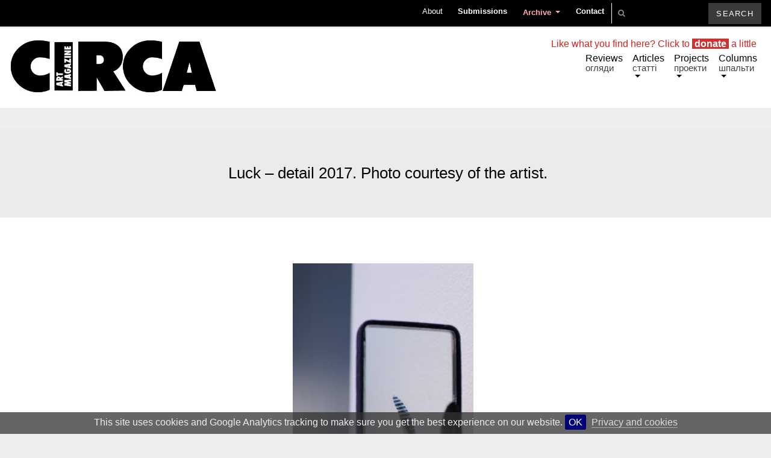

--- FILE ---
content_type: text/html; charset=UTF-8
request_url: https://circaartmagazine.net/rachel-botha-saidhbhin-gibson/sai_gibson_luck-visual_exh7_sm/
body_size: 23727
content:
<!-- PHP__single * -->
<!DOCTYPE html>
<html lang="en-US">
<head>
	<meta charset="UTF-8">
	<meta http-equiv="X-UA-Compatible" content="IE=edge">
	<meta name="viewport" content="width=device-width, initial-scale=1, shrink-to-fit=no">
	<meta name="mobile-web-app-capable" content="yes">
	<meta name="apple-mobile-web-app-capable" content="yes">
	<meta name="apple-mobile-web-app-title" content="Circa Art Magazine - Writings on Visual Arts in Ireland">
	<link rel="icon" type="image/png" sizes="16x16" href="https://circaartmagazine.net/wp-content/themes/circa-art-magazine/img/favicon.png">
	<link rel="profile" href="http://gmpg.org/xfn/11">
	<link rel="pingback" href="https://circaartmagazine.net/xmlrpc.php">
	<meta name='robots' content='index, follow, max-image-preview:large, max-snippet:-1, max-video-preview:-1' />
	<style>img:is([sizes="auto" i], [sizes^="auto," i]) { contain-intrinsic-size: 3000px 1500px }</style>
	
	<!-- This site is optimized with the Yoast SEO plugin v26.8 - https://yoast.com/product/yoast-seo-wordpress/ -->
	<title>Luck - detail 2017. Photo courtesy of the artist. &#8226; Circa Art Magazine</title>
	<link rel="canonical" href="https://circaartmagazine.net/rachel-botha-saidhbhin-gibson/sai_gibson_luck-visual_exh7_sm/" />
	<meta property="og:locale" content="en_US" />
	<meta property="og:type" content="article" />
	<meta property="og:title" content="Luck - detail 2017. Photo courtesy of the artist. &#8226; Circa Art Magazine" />
	<meta property="og:description" content="Luck - detail 2017. Photo courtesy of the artist. [...]Read More..." />
	<meta property="og:url" content="https://circaartmagazine.net/rachel-botha-saidhbhin-gibson/sai_gibson_luck-visual_exh7_sm/" />
	<meta property="og:site_name" content="Circa Art Magazine" />
	<meta property="article:publisher" content="https://www.facebook.com/circaartmagazine" />
	<meta property="article:modified_time" content="2018-06-21T23:05:31+00:00" />
	<meta property="og:image" content="https://circaartmagazine.net/rachel-botha-saidhbhin-gibson/sai_gibson_luck-visual_exh7_sm" />
	<meta property="og:image:width" content="500" />
	<meta property="og:image:height" content="716" />
	<meta property="og:image:type" content="image/jpeg" />
	<meta name="twitter:card" content="summary_large_image" />
	<meta name="twitter:site" content="@circaartmag" />
	<script type="application/ld+json" class="yoast-schema-graph">{"@context":"https://schema.org","@graph":[{"@type":"WebPage","@id":"https://circaartmagazine.net/rachel-botha-saidhbhin-gibson/sai_gibson_luck-visual_exh7_sm/","url":"https://circaartmagazine.net/rachel-botha-saidhbhin-gibson/sai_gibson_luck-visual_exh7_sm/","name":"Luck - detail 2017. Photo courtesy of the artist. &#8226; Circa Art Magazine","isPartOf":{"@id":"https://circaartmagazine.net/#website"},"primaryImageOfPage":{"@id":"https://circaartmagazine.net/rachel-botha-saidhbhin-gibson/sai_gibson_luck-visual_exh7_sm/#primaryimage"},"image":{"@id":"https://circaartmagazine.net/rachel-botha-saidhbhin-gibson/sai_gibson_luck-visual_exh7_sm/#primaryimage"},"thumbnailUrl":"https://circaartmagazine.net/wp-content/uploads/2018/03/Sai_Gibson_Luck-Visual_exh7_sm-1.jpg","datePublished":"2018-04-03T20:14:27+00:00","dateModified":"2018-06-21T23:05:31+00:00","breadcrumb":{"@id":"https://circaartmagazine.net/rachel-botha-saidhbhin-gibson/sai_gibson_luck-visual_exh7_sm/#breadcrumb"},"inLanguage":"en-US","potentialAction":[{"@type":"ReadAction","target":["https://circaartmagazine.net/rachel-botha-saidhbhin-gibson/sai_gibson_luck-visual_exh7_sm/"]}]},{"@type":"ImageObject","inLanguage":"en-US","@id":"https://circaartmagazine.net/rachel-botha-saidhbhin-gibson/sai_gibson_luck-visual_exh7_sm/#primaryimage","url":"https://circaartmagazine.net/wp-content/uploads/2018/03/Sai_Gibson_Luck-Visual_exh7_sm-1.jpg","contentUrl":"https://circaartmagazine.net/wp-content/uploads/2018/03/Sai_Gibson_Luck-Visual_exh7_sm-1.jpg","width":500,"height":716,"caption":"Luck - detail 2017. Photo courtesy of the artist."},{"@type":"BreadcrumbList","@id":"https://circaartmagazine.net/rachel-botha-saidhbhin-gibson/sai_gibson_luck-visual_exh7_sm/#breadcrumb","itemListElement":[{"@type":"ListItem","position":1,"name":"Home","item":"https://circaartmagazine.net/"},{"@type":"ListItem","position":2,"name":"Rachel Botha / Saidhbhín Gibson","item":"https://circaartmagazine.net/rachel-botha-saidhbhin-gibson/"},{"@type":"ListItem","position":3,"name":"Luck &#8211; detail 2017. Photo courtesy of the artist."}]},{"@type":"WebSite","@id":"https://circaartmagazine.net/#website","url":"https://circaartmagazine.net/","name":"Circa Art Magazine","description":"Writings on Visual Arts in Ireland","potentialAction":[{"@type":"SearchAction","target":{"@type":"EntryPoint","urlTemplate":"https://circaartmagazine.net/?s={search_term_string}"},"query-input":{"@type":"PropertyValueSpecification","valueRequired":true,"valueName":"search_term_string"}}],"inLanguage":"en-US"}]}</script>
	<!-- / Yoast SEO plugin. -->


<script type="text/javascript">
/* <![CDATA[ */
window._wpemojiSettings = {"baseUrl":"https:\/\/s.w.org\/images\/core\/emoji\/15.0.3\/72x72\/","ext":".png","svgUrl":"https:\/\/s.w.org\/images\/core\/emoji\/15.0.3\/svg\/","svgExt":".svg","source":{"concatemoji":"https:\/\/circaartmagazine.net\/wp-includes\/js\/wp-emoji-release.min.js"}};
/*! This file is auto-generated */
!function(i,n){var o,s,e;function c(e){try{var t={supportTests:e,timestamp:(new Date).valueOf()};sessionStorage.setItem(o,JSON.stringify(t))}catch(e){}}function p(e,t,n){e.clearRect(0,0,e.canvas.width,e.canvas.height),e.fillText(t,0,0);var t=new Uint32Array(e.getImageData(0,0,e.canvas.width,e.canvas.height).data),r=(e.clearRect(0,0,e.canvas.width,e.canvas.height),e.fillText(n,0,0),new Uint32Array(e.getImageData(0,0,e.canvas.width,e.canvas.height).data));return t.every(function(e,t){return e===r[t]})}function u(e,t,n){switch(t){case"flag":return n(e,"\ud83c\udff3\ufe0f\u200d\u26a7\ufe0f","\ud83c\udff3\ufe0f\u200b\u26a7\ufe0f")?!1:!n(e,"\ud83c\uddfa\ud83c\uddf3","\ud83c\uddfa\u200b\ud83c\uddf3")&&!n(e,"\ud83c\udff4\udb40\udc67\udb40\udc62\udb40\udc65\udb40\udc6e\udb40\udc67\udb40\udc7f","\ud83c\udff4\u200b\udb40\udc67\u200b\udb40\udc62\u200b\udb40\udc65\u200b\udb40\udc6e\u200b\udb40\udc67\u200b\udb40\udc7f");case"emoji":return!n(e,"\ud83d\udc26\u200d\u2b1b","\ud83d\udc26\u200b\u2b1b")}return!1}function f(e,t,n){var r="undefined"!=typeof WorkerGlobalScope&&self instanceof WorkerGlobalScope?new OffscreenCanvas(300,150):i.createElement("canvas"),a=r.getContext("2d",{willReadFrequently:!0}),o=(a.textBaseline="top",a.font="600 32px Arial",{});return e.forEach(function(e){o[e]=t(a,e,n)}),o}function t(e){var t=i.createElement("script");t.src=e,t.defer=!0,i.head.appendChild(t)}"undefined"!=typeof Promise&&(o="wpEmojiSettingsSupports",s=["flag","emoji"],n.supports={everything:!0,everythingExceptFlag:!0},e=new Promise(function(e){i.addEventListener("DOMContentLoaded",e,{once:!0})}),new Promise(function(t){var n=function(){try{var e=JSON.parse(sessionStorage.getItem(o));if("object"==typeof e&&"number"==typeof e.timestamp&&(new Date).valueOf()<e.timestamp+604800&&"object"==typeof e.supportTests)return e.supportTests}catch(e){}return null}();if(!n){if("undefined"!=typeof Worker&&"undefined"!=typeof OffscreenCanvas&&"undefined"!=typeof URL&&URL.createObjectURL&&"undefined"!=typeof Blob)try{var e="postMessage("+f.toString()+"("+[JSON.stringify(s),u.toString(),p.toString()].join(",")+"));",r=new Blob([e],{type:"text/javascript"}),a=new Worker(URL.createObjectURL(r),{name:"wpTestEmojiSupports"});return void(a.onmessage=function(e){c(n=e.data),a.terminate(),t(n)})}catch(e){}c(n=f(s,u,p))}t(n)}).then(function(e){for(var t in e)n.supports[t]=e[t],n.supports.everything=n.supports.everything&&n.supports[t],"flag"!==t&&(n.supports.everythingExceptFlag=n.supports.everythingExceptFlag&&n.supports[t]);n.supports.everythingExceptFlag=n.supports.everythingExceptFlag&&!n.supports.flag,n.DOMReady=!1,n.readyCallback=function(){n.DOMReady=!0}}).then(function(){return e}).then(function(){var e;n.supports.everything||(n.readyCallback(),(e=n.source||{}).concatemoji?t(e.concatemoji):e.wpemoji&&e.twemoji&&(t(e.twemoji),t(e.wpemoji)))}))}((window,document),window._wpemojiSettings);
/* ]]> */
</script>
<style id='wp-emoji-styles-inline-css' type='text/css'>

	img.wp-smiley, img.emoji {
		display: inline !important;
		border: none !important;
		box-shadow: none !important;
		height: 1em !important;
		width: 1em !important;
		margin: 0 0.07em !important;
		vertical-align: -0.1em !important;
		background: none !important;
		padding: 0 !important;
	}
</style>
<link rel='stylesheet' id='wp-block-library-css' href='https://circaartmagazine.net/wp-includes/css/dist/block-library/style.min.css' type='text/css' media='all' />
<style id='pdfemb-pdf-embedder-viewer-style-inline-css' type='text/css'>
.wp-block-pdfemb-pdf-embedder-viewer{max-width:none}

</style>
<style id='classic-theme-styles-inline-css' type='text/css'>
/*! This file is auto-generated */
.wp-block-button__link{color:#fff;background-color:#32373c;border-radius:9999px;box-shadow:none;text-decoration:none;padding:calc(.667em + 2px) calc(1.333em + 2px);font-size:1.125em}.wp-block-file__button{background:#32373c;color:#fff;text-decoration:none}
</style>
<style id='global-styles-inline-css' type='text/css'>
:root{--wp--preset--aspect-ratio--square: 1;--wp--preset--aspect-ratio--4-3: 4/3;--wp--preset--aspect-ratio--3-4: 3/4;--wp--preset--aspect-ratio--3-2: 3/2;--wp--preset--aspect-ratio--2-3: 2/3;--wp--preset--aspect-ratio--16-9: 16/9;--wp--preset--aspect-ratio--9-16: 9/16;--wp--preset--color--black: #000000;--wp--preset--color--cyan-bluish-gray: #abb8c3;--wp--preset--color--white: #ffffff;--wp--preset--color--pale-pink: #f78da7;--wp--preset--color--vivid-red: #cf2e2e;--wp--preset--color--luminous-vivid-orange: #ff6900;--wp--preset--color--luminous-vivid-amber: #fcb900;--wp--preset--color--light-green-cyan: #7bdcb5;--wp--preset--color--vivid-green-cyan: #00d084;--wp--preset--color--pale-cyan-blue: #8ed1fc;--wp--preset--color--vivid-cyan-blue: #0693e3;--wp--preset--color--vivid-purple: #9b51e0;--wp--preset--gradient--vivid-cyan-blue-to-vivid-purple: linear-gradient(135deg,rgba(6,147,227,1) 0%,rgb(155,81,224) 100%);--wp--preset--gradient--light-green-cyan-to-vivid-green-cyan: linear-gradient(135deg,rgb(122,220,180) 0%,rgb(0,208,130) 100%);--wp--preset--gradient--luminous-vivid-amber-to-luminous-vivid-orange: linear-gradient(135deg,rgba(252,185,0,1) 0%,rgba(255,105,0,1) 100%);--wp--preset--gradient--luminous-vivid-orange-to-vivid-red: linear-gradient(135deg,rgba(255,105,0,1) 0%,rgb(207,46,46) 100%);--wp--preset--gradient--very-light-gray-to-cyan-bluish-gray: linear-gradient(135deg,rgb(238,238,238) 0%,rgb(169,184,195) 100%);--wp--preset--gradient--cool-to-warm-spectrum: linear-gradient(135deg,rgb(74,234,220) 0%,rgb(151,120,209) 20%,rgb(207,42,186) 40%,rgb(238,44,130) 60%,rgb(251,105,98) 80%,rgb(254,248,76) 100%);--wp--preset--gradient--blush-light-purple: linear-gradient(135deg,rgb(255,206,236) 0%,rgb(152,150,240) 100%);--wp--preset--gradient--blush-bordeaux: linear-gradient(135deg,rgb(254,205,165) 0%,rgb(254,45,45) 50%,rgb(107,0,62) 100%);--wp--preset--gradient--luminous-dusk: linear-gradient(135deg,rgb(255,203,112) 0%,rgb(199,81,192) 50%,rgb(65,88,208) 100%);--wp--preset--gradient--pale-ocean: linear-gradient(135deg,rgb(255,245,203) 0%,rgb(182,227,212) 50%,rgb(51,167,181) 100%);--wp--preset--gradient--electric-grass: linear-gradient(135deg,rgb(202,248,128) 0%,rgb(113,206,126) 100%);--wp--preset--gradient--midnight: linear-gradient(135deg,rgb(2,3,129) 0%,rgb(40,116,252) 100%);--wp--preset--font-size--small: 13px;--wp--preset--font-size--medium: 20px;--wp--preset--font-size--large: 36px;--wp--preset--font-size--x-large: 42px;--wp--preset--spacing--20: 0.44rem;--wp--preset--spacing--30: 0.67rem;--wp--preset--spacing--40: 1rem;--wp--preset--spacing--50: 1.5rem;--wp--preset--spacing--60: 2.25rem;--wp--preset--spacing--70: 3.38rem;--wp--preset--spacing--80: 5.06rem;--wp--preset--shadow--natural: 6px 6px 9px rgba(0, 0, 0, 0.2);--wp--preset--shadow--deep: 12px 12px 50px rgba(0, 0, 0, 0.4);--wp--preset--shadow--sharp: 6px 6px 0px rgba(0, 0, 0, 0.2);--wp--preset--shadow--outlined: 6px 6px 0px -3px rgba(255, 255, 255, 1), 6px 6px rgba(0, 0, 0, 1);--wp--preset--shadow--crisp: 6px 6px 0px rgba(0, 0, 0, 1);}:where(.is-layout-flex){gap: 0.5em;}:where(.is-layout-grid){gap: 0.5em;}body .is-layout-flex{display: flex;}.is-layout-flex{flex-wrap: wrap;align-items: center;}.is-layout-flex > :is(*, div){margin: 0;}body .is-layout-grid{display: grid;}.is-layout-grid > :is(*, div){margin: 0;}:where(.wp-block-columns.is-layout-flex){gap: 2em;}:where(.wp-block-columns.is-layout-grid){gap: 2em;}:where(.wp-block-post-template.is-layout-flex){gap: 1.25em;}:where(.wp-block-post-template.is-layout-grid){gap: 1.25em;}.has-black-color{color: var(--wp--preset--color--black) !important;}.has-cyan-bluish-gray-color{color: var(--wp--preset--color--cyan-bluish-gray) !important;}.has-white-color{color: var(--wp--preset--color--white) !important;}.has-pale-pink-color{color: var(--wp--preset--color--pale-pink) !important;}.has-vivid-red-color{color: var(--wp--preset--color--vivid-red) !important;}.has-luminous-vivid-orange-color{color: var(--wp--preset--color--luminous-vivid-orange) !important;}.has-luminous-vivid-amber-color{color: var(--wp--preset--color--luminous-vivid-amber) !important;}.has-light-green-cyan-color{color: var(--wp--preset--color--light-green-cyan) !important;}.has-vivid-green-cyan-color{color: var(--wp--preset--color--vivid-green-cyan) !important;}.has-pale-cyan-blue-color{color: var(--wp--preset--color--pale-cyan-blue) !important;}.has-vivid-cyan-blue-color{color: var(--wp--preset--color--vivid-cyan-blue) !important;}.has-vivid-purple-color{color: var(--wp--preset--color--vivid-purple) !important;}.has-black-background-color{background-color: var(--wp--preset--color--black) !important;}.has-cyan-bluish-gray-background-color{background-color: var(--wp--preset--color--cyan-bluish-gray) !important;}.has-white-background-color{background-color: var(--wp--preset--color--white) !important;}.has-pale-pink-background-color{background-color: var(--wp--preset--color--pale-pink) !important;}.has-vivid-red-background-color{background-color: var(--wp--preset--color--vivid-red) !important;}.has-luminous-vivid-orange-background-color{background-color: var(--wp--preset--color--luminous-vivid-orange) !important;}.has-luminous-vivid-amber-background-color{background-color: var(--wp--preset--color--luminous-vivid-amber) !important;}.has-light-green-cyan-background-color{background-color: var(--wp--preset--color--light-green-cyan) !important;}.has-vivid-green-cyan-background-color{background-color: var(--wp--preset--color--vivid-green-cyan) !important;}.has-pale-cyan-blue-background-color{background-color: var(--wp--preset--color--pale-cyan-blue) !important;}.has-vivid-cyan-blue-background-color{background-color: var(--wp--preset--color--vivid-cyan-blue) !important;}.has-vivid-purple-background-color{background-color: var(--wp--preset--color--vivid-purple) !important;}.has-black-border-color{border-color: var(--wp--preset--color--black) !important;}.has-cyan-bluish-gray-border-color{border-color: var(--wp--preset--color--cyan-bluish-gray) !important;}.has-white-border-color{border-color: var(--wp--preset--color--white) !important;}.has-pale-pink-border-color{border-color: var(--wp--preset--color--pale-pink) !important;}.has-vivid-red-border-color{border-color: var(--wp--preset--color--vivid-red) !important;}.has-luminous-vivid-orange-border-color{border-color: var(--wp--preset--color--luminous-vivid-orange) !important;}.has-luminous-vivid-amber-border-color{border-color: var(--wp--preset--color--luminous-vivid-amber) !important;}.has-light-green-cyan-border-color{border-color: var(--wp--preset--color--light-green-cyan) !important;}.has-vivid-green-cyan-border-color{border-color: var(--wp--preset--color--vivid-green-cyan) !important;}.has-pale-cyan-blue-border-color{border-color: var(--wp--preset--color--pale-cyan-blue) !important;}.has-vivid-cyan-blue-border-color{border-color: var(--wp--preset--color--vivid-cyan-blue) !important;}.has-vivid-purple-border-color{border-color: var(--wp--preset--color--vivid-purple) !important;}.has-vivid-cyan-blue-to-vivid-purple-gradient-background{background: var(--wp--preset--gradient--vivid-cyan-blue-to-vivid-purple) !important;}.has-light-green-cyan-to-vivid-green-cyan-gradient-background{background: var(--wp--preset--gradient--light-green-cyan-to-vivid-green-cyan) !important;}.has-luminous-vivid-amber-to-luminous-vivid-orange-gradient-background{background: var(--wp--preset--gradient--luminous-vivid-amber-to-luminous-vivid-orange) !important;}.has-luminous-vivid-orange-to-vivid-red-gradient-background{background: var(--wp--preset--gradient--luminous-vivid-orange-to-vivid-red) !important;}.has-very-light-gray-to-cyan-bluish-gray-gradient-background{background: var(--wp--preset--gradient--very-light-gray-to-cyan-bluish-gray) !important;}.has-cool-to-warm-spectrum-gradient-background{background: var(--wp--preset--gradient--cool-to-warm-spectrum) !important;}.has-blush-light-purple-gradient-background{background: var(--wp--preset--gradient--blush-light-purple) !important;}.has-blush-bordeaux-gradient-background{background: var(--wp--preset--gradient--blush-bordeaux) !important;}.has-luminous-dusk-gradient-background{background: var(--wp--preset--gradient--luminous-dusk) !important;}.has-pale-ocean-gradient-background{background: var(--wp--preset--gradient--pale-ocean) !important;}.has-electric-grass-gradient-background{background: var(--wp--preset--gradient--electric-grass) !important;}.has-midnight-gradient-background{background: var(--wp--preset--gradient--midnight) !important;}.has-small-font-size{font-size: var(--wp--preset--font-size--small) !important;}.has-medium-font-size{font-size: var(--wp--preset--font-size--medium) !important;}.has-large-font-size{font-size: var(--wp--preset--font-size--large) !important;}.has-x-large-font-size{font-size: var(--wp--preset--font-size--x-large) !important;}
:where(.wp-block-post-template.is-layout-flex){gap: 1.25em;}:where(.wp-block-post-template.is-layout-grid){gap: 1.25em;}
:where(.wp-block-columns.is-layout-flex){gap: 2em;}:where(.wp-block-columns.is-layout-grid){gap: 2em;}
:root :where(.wp-block-pullquote){font-size: 1.5em;line-height: 1.6;}
</style>
<link rel='stylesheet' id='child-understrap-styles-css' href='https://circaartmagazine.net/wp-content/themes/circa-art-magazine/css/child-theme.css' type='text/css' media='all' />
<link rel='stylesheet' id='newsletter-css' href='https://circaartmagazine.net/wp-content/plugins/newsletter/style.css' type='text/css' media='all' />
<script type="text/javascript" src="https://circaartmagazine.net/wp-includes/js/jquery/jquery.min.js" id="jquery-core-js"></script>
<script type="text/javascript" src="https://circaartmagazine.net/wp-includes/js/jquery/jquery-migrate.min.js" id="jquery-migrate-js"></script>
<script type="text/javascript" src="https://circaartmagazine.net/wp-content/themes/understrap-master/js/popper.min.js" id="popper-scripts-js"></script>
<link rel="https://api.w.org/" href="https://circaartmagazine.net/wp-json/" /><link rel="alternate" title="JSON" type="application/json" href="https://circaartmagazine.net/wp-json/wp/v2/media/8848" /><link rel="alternate" title="oEmbed (JSON)" type="application/json+oembed" href="https://circaartmagazine.net/wp-json/oembed/1.0/embed?url=https%3A%2F%2Fcircaartmagazine.net%2Frachel-botha-saidhbhin-gibson%2Fsai_gibson_luck-visual_exh7_sm%2F" />
<link rel="alternate" title="oEmbed (XML)" type="text/xml+oembed" href="https://circaartmagazine.net/wp-json/oembed/1.0/embed?url=https%3A%2F%2Fcircaartmagazine.net%2Frachel-botha-saidhbhin-gibson%2Fsai_gibson_luck-visual_exh7_sm%2F&#038;format=xml" />
<!-- Analytics by WP Statistics - https://wp-statistics.com -->
<!-- Facebook -->
<meta property="og:title" content="Luck &#8211; detail 2017. Photo courtesy of the artist." />
<meta property="og:type" content="article" />
<meta property="og:image" content="" />
<meta property="og:url" content="https://circaartmagazine.net/rachel-botha-saidhbhin-gibson/sai_gibson_luck-visual_exh7_sm/" />
<meta property="og:description" content="Luck - detail 2017. Photo courtesy of the artist." />
<meta property="og:site_name" content="Circa Art Magazine" />
</head>

<body class="attachment attachment-template-default single single-attachment postid-8848 attachmentid-8848 attachment-jpeg group-blog">
<a rel="me" href="https://mastodon.ie/@circaartmag"></a>

<div class="hfeed site" id="page">
<nav id="navSecondary" class="navbar fixed-top navbar-dark">
  <div class="top-bar"><ul id="main-menu" class="navbar-nav"><li id="menu-item-8427" class="menu-item menu-item-type-post_type menu-item-object-page nav-item menu-item-8427"><a title="About" href="https://circaartmagazine.net/about/" class="nav-link">About</a></li>
<li id="menu-item-8441" class="menu-item menu-item-type-post_type menu-item-object-page nav-item menu-item-8441"><a title="Submissions" href="https://circaartmagazine.net/submissions/" class="nav-link">Submissions</a></li>
<li id="menu-item-12271" class="menu-item menu-item-type-custom menu-item-object-custom menu-item-has-children nav-item menu-item-12271 dropdown"><a title="Archive" href="#" data-toggle="dropdown" class="nav-link dropdown-toggle">Archive <span class="caret"></span></a>
<ul class=" dropdown-menu" role="menu">
	<li id="menu-item-19784" class="menu-item menu-item-type-custom menu-item-object-custom nav-item menu-item-19784"><a title="Printed Issues" href="/issues/" class="nav-link">Printed Issues</a></li>
</ul>
</li>
<li id="menu-item-9660" class="menu-item menu-item-type-custom menu-item-object-custom nav-item menu-item-9660"><a title="Contact" href="mailto:contact@circaartmagazine.net?subject=message%20from%20circaartmagazine.net" class="nav-link">Contact</a></li>
</ul></div>	<style type="text/css">
	input.empty {
    font-family: FontAwesome;
    font-style: normal;
    font-weight: normal;
    text-decoration: inherit;
}
</style>
<form method="get" id="searchform" action="https://circaartmagazine.net/" role="search">
	<label class="assistive-text" for="s">Search</label>
	<div class="input-group">
		<input class="field form-control empty" id="s" name="s" type="text" placeholder="&#xF002;">
		<span class="input-group-btn">
			<input class="submit btn btn-primary" id="searchsubmit" name="submit" type="submit"
			value="Search">
	</span>
	</div>
</form>

<script>
$ = jQuery;
$('#s').on('keyup', function() {
	var input = $(this);
	if(input.val().length === 0) {
		input.addClass('empty');
	} else {
		input.removeClass('empty');
	}
});
</script>	</nav>
	<!-- ******************* The Navbar Area ******************* -->
	<div class="wrapper-fluid wrapper-navbar" id="wrapper-navbar">

		<a class="skip-link screen-reader-text sr-only" href="#content">Skip to content</a>

		<nav id="navPrimary" class="navbar navbar-expand-md navbar-light bg-white">

						<a rel="home" href="https://circaartmagazine.net/" title="Circa Art Magazine">
					<div class="logo-circa" width="400px" height="90px">
						<img src="/wp-content/uploads/2022/05/circa-logo-jpg.jpg" height="90px" width="343px" style="margin-top:0; max-width:none;">
					</div>
				</a>

				<button class="navbar-toggler" type="button" data-toggle="collapse" data-target="#navbarNavDropdown" aria-controls="navbarNavDropdown" aria-expanded="false" aria-label="Toggle navigation">
					<span class="navbar-toggler-icon"></span>
				</button>

				<!-- The WordPress Menu goes here -->
				<div id="navbarNavDropdown" class="collapse navbar-collapse"><ul id="main-menu" class="navbar-nav"><li id="menu-item-8416" class="menu-item menu-item-type-taxonomy menu-item-object-category nav-item menu-item-8416"><a title="Reviews" href="https://circaartmagazine.net/category/reviews/" class="nav-link">Reviews</a></li>
<li id="menu-item-12425" class="menu-item menu-item-type-post_type menu-item-object-page menu-item-has-children nav-item menu-item-12425 dropdown"><a title="Articles" href="#" data-toggle="dropdown" class="nav-link dropdown-toggle">Articles <span class="caret"></span></a>
<ul class=" dropdown-menu" role="menu">
	<li id="menu-item-8408" class="menu-item menu-item-type-taxonomy menu-item-object-category nav-item menu-item-8408"><a title="Essays" href="https://circaartmagazine.net/category/articles/essays/" class="nav-link">Essays</a></li>
	<li id="menu-item-8407" class="menu-item menu-item-type-taxonomy menu-item-object-category nav-item menu-item-8407"><a title="Conversations" href="https://circaartmagazine.net/category/articles/conversations-articles/" class="nav-link">Conversations</a></li>
	<li id="menu-item-9632" class="menu-item menu-item-type-taxonomy menu-item-object-category nav-item menu-item-9632"><a title="Art Routes" href="https://circaartmagazine.net/category/articles/art-routes/" class="nav-link">Art Routes</a></li>
</ul>
</li>
<li id="menu-item-8413" class="menu-item menu-item-type-taxonomy menu-item-object-category menu-item-has-children nav-item menu-item-8413 dropdown"><a title="Projects" href="#" data-toggle="dropdown" class="nav-link dropdown-toggle">Projects <span class="caret"></span></a>
<ul class=" dropdown-menu" role="menu">
	<li id="menu-item-20536" class="menu-item menu-item-type-taxonomy menu-item-object-category nav-item menu-item-20536"><a title="Travelling South in Theory" href="https://circaartmagazine.net/category/projects/travelling-south-in-theory/" class="nav-link">Travelling South in Theory</a></li>
	<li id="menu-item-9290" class="menu-item menu-item-type-taxonomy menu-item-object-category nav-item menu-item-9290"><a title="This Matters Now" href="https://circaartmagazine.net/category/this-matters-now/" class="nav-link">This Matters Now</a></li>
	<li id="menu-item-8415" class="menu-item menu-item-type-taxonomy menu-item-object-category nav-item menu-item-8415"><a title="The Degree Shows: Writers’ Choice" href="https://circaartmagazine.net/category/projects/degree-shows-writers-choice/" class="nav-link">The Degree Shows: Writers’ Choice</a></li>
</ul>
</li>
<li id="menu-item-8409" class="menu-item menu-item-type-taxonomy menu-item-object-category menu-item-has-children nav-item menu-item-8409 dropdown"><a title="Columns" href="#" data-toggle="dropdown" class="nav-link dropdown-toggle">Columns <span class="caret"></span></a>
<ul class=" dropdown-menu" role="menu">
	<li id="menu-item-12150" class="menu-item menu-item-type-taxonomy menu-item-object-category nav-item menu-item-12150"><a title="Editorials" href="https://circaartmagazine.net/category/columns/editorials/" class="nav-link">Editorials</a></li>
	<li id="menu-item-19564" class="menu-item menu-item-type-taxonomy menu-item-object-category nav-item menu-item-19564"><a title="Present Tense" href="https://circaartmagazine.net/category/columns/present-tense/" class="nav-link">Present Tense</a></li>
	<li id="menu-item-17674" class="menu-item menu-item-type-taxonomy menu-item-object-category nav-item menu-item-17674"><a title="Book Reviews" href="https://circaartmagazine.net/category/columns/book-reviews/" class="nav-link">Book Reviews</a></li>
	<li id="menu-item-8410" class="menu-item menu-item-type-taxonomy menu-item-object-category nav-item menu-item-8410"><a title="circa art magazines" href="https://circaartmagazine.net/category/columns/circa-art-magazines/" class="nav-link">circa art magazines</a></li>
	<li id="menu-item-8411" class="menu-item menu-item-type-taxonomy menu-item-object-category nav-item menu-item-8411"><a title="Prospecting" href="https://circaartmagazine.net/category/columns/prospecting/" class="nav-link">Prospecting</a></li>
	<li id="menu-item-12128" class="menu-item menu-item-type-taxonomy menu-item-object-category nav-item menu-item-12128"><a title="Replies" href="https://circaartmagazine.net/category/columns/replies/" class="nav-link">Replies</a></li>
	<li id="menu-item-19713" class="menu-item menu-item-type-taxonomy menu-item-object-category nav-item menu-item-19713"><a title="Archive article" href="https://circaartmagazine.net/category/archive/archive-article/" class="nav-link">Archive article</a></li>
	<li id="menu-item-19716" class="menu-item menu-item-type-taxonomy menu-item-object-category nav-item menu-item-19716"><a title="Archive review" href="https://circaartmagazine.net/category/archive/archive-review/" class="nav-link">Archive review</a></li>
</ul>
</li>
</ul></div>			
		</nav><!-- .site-navigation -->

	</div><!-- .wrapper-navbar end -->
<!-- index.php -->
    
<div class="wrapper" id="page-wrapper">

	<main class="site-main" id="main">
	
		<div class="container-fluid" id="content" tabindex="-1" 8848:  archive: no>

			
				<!-- PHP__loop-templates/content-single -->
<article class="post-8848 attachment type-attachment status-inherit hentry" id="post-8848" getSlideSource>
	<header class="entry-header">
		<div class="row justify-content">
		           
			<div class="col-md-12 text-center post-title"><h1 class="entry-title">Luck &#8211; detail 2017. Photo courtesy of the artist.</h1></div>
		            
	    </div><!-- #row -->

	</header><!-- .entry-header -->

<!-- 	<div id="textAndImage" class="row inline-container" style="height:75vh;"> -->
	<div id="textAndImage" class="row inline-container">

		<div class="col-md-6 gallery-area">

			<!-- Code to check if slider posts exist and if so, to create the array -->

			               
        </div>

		<div class="col-md-6 post-content">

			<div class="entry-content">

				<p class="attachment"><a href='https://circaartmagazine.net/wp-content/uploads/2018/03/Sai_Gibson_Luck-Visual_exh7_sm-1.jpg'><img onerror="this.onerror=null; console.log(this.src + ' not found'); this.src='/wp-content/uploads/2022/06/image-unavailable.jpg';" fetchpriority="high" decoding="async" width="209" height="300" src="https://circaartmagazine.net/wp-content/uploads/2018/03/Sai_Gibson_Luck-Visual_exh7_sm-1-209x300.jpg" data-source="https://circaartmagazine.net/wp-content/uploads/2018/03/Sai_Gibson_Luck-Visual_exh7_sm-1-209x300.jpg" class="attachment-medium size-medium" alt="" srcset="https://circaartmagazine.net/wp-content/uploads/2018/03/Sai_Gibson_Luck-Visual_exh7_sm-1-209x300.jpg 209w, https://circaartmagazine.net/wp-content/uploads/2018/03/Sai_Gibson_Luck-Visual_exh7_sm-1-300x430.jpg 300w, https://circaartmagazine.net/wp-content/uploads/2018/03/Sai_Gibson_Luck-Visual_exh7_sm-1.jpg 500w" sizes="(max-width: 209px) 100vw, 209px" /></a></p>

				
			</div><!-- .entry-content -->

			<footer class="entry-footer color-black">

		  		<div class="tag-contributor">
				
											<span class="tag-footnotes">
													</span>

						<div class="entry-date" xxxx>
							<p><strong>Published on: <time class="entry-date published" datetime="2018-04-03T20:14:27+00:00">Tuesday 3 April 2018</time></strong></p>
						</div>

											      
					    
				</div>
				<div class="meta-items">
					<span class="tag-writer">Writer: 
					
						
					</span><br>

					<span class="tag-artist">Artist: 	

					
					</span><br>
					<span class="tag-person">Person: 	

					
					</span><br>
					<span class="tag-event">Event: 		

					
					</span><br>
					<span class="tag-venue">Venue: 		

					
					</span>
					</div>
				<br>	
			
			<div class="social-share">
    <h6 style="float: left; font-size:100%;">Share this post:</h6>
    <ul style="display:inline-block; float: left; margin-top: -11px;">
        <li class="facebook">
            <a href="https://www.facebook.com/sharer/sharer.php?u=https://circaartmagazine.net/rachel-botha-saidhbhin-gibson/sai_gibson_luck-visual_exh7_sm/" class="popup">
                <img onerror="this.onerror=null; console.log(this.src + ' not found'); this.src='/wp-content/uploads/2022/06/image-unavailable.jpg';" class="socialIcon" src="https://circaartmagazine.net/wp-content/uploads/2018/07/facebook.jpg" data-source="https://circaartmagazine.net/wp-content/uploads/2018/07/facebook.jpg">
            </a>
        </li>
        <li class="twitter">
            <a href="http://twitter.com/home?status=Luck &#8211; detail 2017. Photo courtesy of the artist. https://circaartmagazine.net/rachel-botha-saidhbhin-gibson/sai_gibson_luck-visual_exh7_sm/ via @CircaArtMag" class="popup">
                <img onerror="this.onerror=null; console.log(this.src + ' not found'); this.src='/wp-content/uploads/2022/06/image-unavailable.jpg';" class="socialIcon" src="https://circaartmagazine.net/wp-content/uploads/2018/07/twitter.jpg" data-source="https://circaartmagazine.net/wp-content/uploads/2018/07/twitter.jpg">
            </a>
        </li>
        <li class="instagram">
            <a href="https://www.instagram.com/circaartmag/?url=Luck &#8211; detail 2017. Photo courtesy of the artist.https://circaartmagazine.net/rachel-botha-saidhbhin-gibson/sai_gibson_luck-visual_exh7_sm/" class="popup">
                <img onerror="this.onerror=null; console.log(this.src + ' not found'); this.src='/wp-content/uploads/2022/06/image-unavailable.jpg';" class="socialIcon" src="https://circaartmagazine.net/wp-content/uploads/2018/07/instagram.jpg" data-source="https://circaartmagazine.net/wp-content/uploads/2018/07/instagram.jpg">
            </a>
        </li>
    </ul>
</div>
	

			</footer><!-- .entry-footer -->

		</div>

    </div><!-- .row -->

</article><!-- #post-## -->
<!-- /PHP__loop-templates/content-single -->				<nav class="container navigation post-navigation ">
					<div class="row nav-links justify-content-between">
						<div class="nav-previous navlinks">
							<!-- not an archive post --><i class="fa fa-angle-left"></i><a href="https://circaartmagazine.net/rachel-botha-saidhbhin-gibson/" rel="prev">Rachel Botha / Saidhbhín Gibson</a>						</div>
						<div class="nav-next navlinks NEXTPOST xx">
							<!-- 								'%title', true, '', $archivePost ? 'archive' : 'carousel'); ?> -->
						</div>
					</div><!-- .nav-links -->
				</nav><!-- .navigation -->

			    
	        
				<div class="row section-cat">

					<div class="col-md-3 row-label">
						<span>You may also like...</span>
					</div>

				</div>
			
				<div class="row excerpts p-b-lg">

					
						<div class="col-md-4">

							<!-- PHP__loop-templates/content-home -->

<!-- PHP__setUpThumbnails -->

<!-- featured image, using https://circaartmagazine.net/wp-content/uploads/2025/03/Manit-S.-Horror-in-Pink-1-6-October-1976-Rightwing-fanatics-massacre-of-democracy-protesters-by-Manit-Sriwanichpoom_2001-v2-1024x742.jpg --><!-- PHP__setUpThumbnails -->

<article class="post-20843 post type-post status-publish format-standard has-post-thumbnail hentry category-carousel category-projects category-travelling-south-in-theory" id="post-20843">

	<a class="excerpt-card" href="https://circaartmagazine.net/amirahvelda-priyono-continuing-possibility-of-hope-a-photo-essay/">
		<div class="card excerpt-card home-card" >
			  
		  	<div class="card-body">

				<header class="entry-header">

					<h2 class="entry-title card-title">Amirahvelda Priyono: Continuing Possibility of Hope: A Photo-Essay</h2>

					
						<div class="entry-meta">

							<span class="posted-on">Posted on </span>
							<time class="entry-date published" datetime="2025-03-24T22:15:26+00:00">24 March 2025</time>
							
													    
							    							        
							        							        
							            <span class="byline"> by <span class="author vcard">Amirahvelda Priyono</span></span>
							      
							    							    
							    							
						</div><!-- .entry-meta -->

					
				</header><!-- .entry-header -->
			</div>

			<div class="card-img" style="background-image: url(https://circaartmagazine.net/wp-content/uploads/2025/03/Manit-S.-Horror-in-Pink-1-6-October-1976-Rightwing-fanatics-massacre-of-democracy-protesters-by-Manit-Sriwanichpoom_2001-v2-1024x742.jpg);">
			</div>
			
		</div>
	</a>

</article><!-- #post-## -->
<!-- /PHP__loop-templates/content-home -->						</div>
					
					
						<div class="col-md-4">

							<!-- PHP__loop-templates/content-home -->

<!-- PHP__setUpThumbnails -->

<!-- featured image, using https://circaartmagazine.net/wp-content/uploads/2025/03/Slave-to-the-machine-1-1024x403.jpg --><!-- PHP__setUpThumbnails -->

<article class="post-20800 post type-post status-publish format-standard has-post-thumbnail hentry category-an-archaeology-of-the-future category-carousel category-projects" id="post-20800">

	<a class="excerpt-card" href="https://circaartmagazine.net/julie-landers-information-underload_/">
		<div class="card excerpt-card home-card" >
			  
		  	<div class="card-body">

				<header class="entry-header">

					<h2 class="entry-title card-title">Julie Landers: Information Underload</h2>

					
						<div class="entry-meta">

							<span class="posted-on">Posted on </span>
							<time class="entry-date published" datetime="2025-03-22T22:11:20+00:00">22 March 2025</time>
							
													    
							    							        
							        							        
							            <span class="byline"> by <span class="author vcard">Julie Landers</span></span>
							      
							    							    
							    							
						</div><!-- .entry-meta -->

					
				</header><!-- .entry-header -->
			</div>

			<div class="card-img" style="background-image: url(https://circaartmagazine.net/wp-content/uploads/2025/03/Slave-to-the-machine-1-1024x403.jpg);">
			</div>
			
		</div>
	</a>

</article><!-- #post-## -->
<!-- /PHP__loop-templates/content-home -->						</div>
					
					
						<div class="col-md-4">

							<!-- PHP__loop-templates/content-home -->

<!-- PHP__setUpThumbnails -->

<!-- featured image, using https://circaartmagazine.net/wp-content/uploads/2025/03/3.-Cropped-image-from-CIRCA-Issue-65-autumn-1993-p.-22-accompanying-the-Paul-OBrien-article-Metal-and-Meat-1-1024x674.png --><!-- PHP__setUpThumbnails -->

<article class="post-20691 post type-post status-publish format-standard has-post-thumbnail hentry category-an-archaeology-of-the-future category-carousel category-projects" id="post-20691">

	<a class="excerpt-card" href="https://circaartmagazine.net/introduction-to-an_archaeology_of_the_future/">
		<div class="card excerpt-card home-card" >
			  
		  	<div class="card-body">

				<header class="entry-header">

					<h2 class="entry-title card-title">Introduction to «an_archaeology_of_the_future»</h2>

					
						<div class="entry-meta">

							<span class="posted-on">Posted on </span>
							<time class="entry-date published" datetime="2025-03-13T17:23:08+00:00">13 March 2025</time>
							
													    
							    							        
							        							        
							            <span class="byline"> by <span class="author vcard">Laurence Counihan</span></span>
							      
							    							    
							    							
						</div><!-- .entry-meta -->

					
				</header><!-- .entry-header -->
			</div>

			<div class="card-img" style="background-image: url(https://circaartmagazine.net/wp-content/uploads/2025/03/3.-Cropped-image-from-CIRCA-Issue-65-autumn-1993-p.-22-accompanying-the-Paul-OBrien-article-Metal-and-Meat-1-1024x674.png);">
			</div>
			
		</div>
	</a>

</article><!-- #post-## -->
<!-- /PHP__loop-templates/content-home -->						</div>
					
					
				</div><!-- .row excerpts -->

			
	   	</div><!-- #content-->

	</main><!-- #main -->   	

</div><!-- Wrapper end * -->
<script>var AdminOK = false;</script><script>var archivePost = false;</script><!-- PHP__footer xxxx -->



<div class="wrapper" id="wrapper-footer" xxxxx>

	<footer class="site-footer" id="colophon">
		<div class="container-fluid">

			<div class="row justify-content-between">

				<div id="footer-attribute" class="col-md-auto">
					<span class="name">CIRCA ART MAGAZINE</span>
				</div><!-- .footer-widget -->
				
				<div id="navFooter" class="col-md-auto">
					<div class="footer-nav"><ul id="menu-footer-menu" class="menu"><li id="menu-item-8444" class="menu-item menu-item-type-post_type menu-item-object-page menu-item-8444"><a href="https://circaartmagazine.net/terms-conditions/">Terms &#038; Conditions</a></li>
<li id="menu-item-9296" class="menu-item menu-item-type-post_type menu-item-object-page menu-item-9296"><a href="https://circaartmagazine.net/privacy-and-cookies/">Privacy and Cookies</a></li>
<li id="menu-item-7653" class="menu-item menu-item-type-post_type menu-item-object-page menu-item-7653"><a href="https://circaartmagazine.net/newsletter/">Newsletter</a></li>
</ul></div>				</div><!-- .footer-widget -->
				
				<div id="footer-attribute" class="col-md-auto" style="float:left; margin-top:28px;">
					<svg class="logo-footer" width="200px" height="50px" style="float:left;">
		        		<use xmlns:xlink="http://www.w3.org/1999/xlink" xlink:href="#logo-footer"></use>
		        	</svg>
					<div class="copyright" style="float:left; margin-left: 10px; margin-top: 29px;">© 1981 – 2026 CIRCA Art Magazine. All rights Reserved.</div>
				</div><!-- .footer-widget -->
				<div id="ACLogo" style="float:right;width:200px; margin-right:14px;">
					<a href="http://www.artscouncil.ie"><img src="https://circaartmagazine.net/wp-content/uploads/2018/04/AC_FUND_VisualArts_WHT.png"></a>
				</div>

			</div><!-- row end -->

		</div><!-- container end -->
	</footer><!-- #colophon -->

</div><!-- wrapper end -->

</div><!-- #page we need this extra closing tag here -->
<script>var tabletOrPhone = false;</script><script type="text/javascript" src="https://circaartmagazine.net/wp-content/themes/circa-art-magazine/js/child-theme.min.js" id="child-understrap-scripts-js"></script>
<script type="text/javascript" id="newsletter-js-extra">
/* <![CDATA[ */
var newsletter_data = {"action_url":"https:\/\/circaartmagazine.net\/wp-admin\/admin-ajax.php"};
/* ]]> */
</script>
<script type="text/javascript" src="https://circaartmagazine.net/wp-content/plugins/newsletter/main.js" id="newsletter-js"></script>
<script type="text/javascript" id="statify-js-js-extra">
/* <![CDATA[ */
var statify_ajax = {"url":"https:\/\/circaartmagazine.net\/wp-admin\/admin-ajax.php","nonce":"7abddbb2ac"};
/* ]]> */
</script>
<script type="text/javascript" src="https://circaartmagazine.net/wp-content/plugins/statify/js/snippet.min.js" id="statify-js-js"></script>
<svg xmlns="http://www.w3.org/2000/svg" width="0" height="0" display="none">
<symbol id="logo-circa" viewBox="0 0 200 51">
<title>
logo-circa</title>
<path fill="#000" stroke="#000" stroke-miterlimit="10" fill="#000" stroke="#000" stroke-miterlimit="10" d="M83.67,49l-17.21.11V1.89h26.6c3.35,0,16.09,1.32,16.09,14.4,0,11.62-9.61,13.86-9.61,13.86l12,18.7-19.56.28L83.67,34.62Zm7.82-30a4.43,4.43,0,0,0-1.64-3.76c-.93-.93-3.58-.93-3.58-.93H83.44v9.39h3.2A5.14,5.14,0,0,0,90,22.69,3.88,3.88,0,0,0,91.49,19.06Z"/>
<path fill="#000" stroke="#000" stroke-miterlimit="10" d="M200,49.14H182.16l-1.49-5.92H168.82L167,49.14H149.27L165.13,1.87h19.11ZM171.58,32.28h6.18l-2.87-12.89Z"/>
<path d="M60.72,49.12H42.84V1.89H60.72ZM44.63,41.7v2.1l6.48,1.53V43.56l-.82-.14V42.26l.82-.13V40.36Zm4.27,1.48-1-.17-.79-.12-.12,0-.36,0-.24,0-.2,0,.61-.05.31,0,.2,0,.73-.09.11,0,.76-.11Zm-.48-6.61a1.63,1.63,0,0,0-1.63-1,2.06,2.06,0,0,0-1.7.73,2.73,2.73,0,0,0-.47,1.74v1.76h6.48V38.12h-2.7l.23-.08.16,0,2.31-.85V35.3Zm-2.33,1.53V38a.65.65,0,0,1,.73-.75.87.87,0,0,1,.59.2.62.62,0,0,1,.23.49v.12Zm.1-5.68v-1H44.63v3.65h1.55v-.95h4.93V32.42ZM52.45,39v2.12l2.35.44a10.63,10.63,0,0,0,1.1.15l-.68.06-.58.08-2.18.36v2.14l6.48.74V43.27L56,43.12l-1.2,0,.38,0,.86-.11,2.89-.46v-1.4L56,40.53l-.6-.09-.65-.07L56,40.32l3-.13v-1.8Zm0-4.65v2.1L58.93,38V36.22l-.82-.14V34.92l.82-.13V33Zm4.27,1.48-1-.17-.79-.12-.12,0-.36,0-.24,0-.2,0,.61-.05.31,0,.2,0,.73-.09.11,0,.76-.11Zm-.17-5.57v-.63a1.61,1.61,0,0,1,.39,0,1,1,0,0,1,.3.12.57.57,0,0,1,.19.19.47.47,0,0,1,.07.25.52.52,0,0,1-.38.5,3.49,3.49,0,0,1-1.23.16q-2,0-2-.71a.4.4,0,0,1,.18-.34,1,1,0,0,1,.49-.17L53.94,28a2.28,2.28,0,0,0-1.6,2.19A2.09,2.09,0,0,0,53.24,32a4.17,4.17,0,0,0,2.48.65A4.07,4.07,0,0,0,58.16,32a2.12,2.12,0,0,0,.88-1.8,2,2,0,0,0-.9-1.77,5,5,0,0,0-2.7-.55h-.27v2.4ZM52.45,24v2.1l6.48,1.53V25.87l-.82-.14V24.57l.82-.13V22.66Zm4.27,1.48-1-.17-.79-.12-.12,0-.36,0-.24,0-.2,0,.61-.05.31,0,.2,0,.73-.09.11,0,.76-.11ZM57.37,18l0,1.33s0,.1,0,.2l0,.43-.63-.3-.66-.3-3.53-1.57h-.18V22H54V20.19a6.16,6.16,0,0,0,.55.32l.29.15.52.27,3.47,1.49h.14V18Zm-4.93-2.57v1.72h6.48V15.47Zm6.48-2.56H57.28l-.89,0L55.2,13l.64-.19.72-.25,2.39-.86V10.07H52.45v1.64h1.46q.41,0,1,0l1.44-.14-.57.18-.6.2-.46.16-2.28.86v1.64h6.48Zm0-7H57.37V7.43h-1V6.11H54.92V7.43H54V6H52.45V9.15h6.48Z"/>
<path fill="#000" stroke="#000" stroke-miterlimit="10" d="M28.14,35a9.38,9.38,0,0,1,0-18.75,31.22,31.22,0,0,1,9.53,1.51V1.91A44.62,44.62,0,0,0,26.53.65C12.19.65.56,11.78.56,25.51s11.63,24.86,26,24.86a27.49,27.49,0,0,0,11.14-2.2V32.72A18.9,18.9,0,0,1,28.14,35Z"/>
<path fill="#000" stroke="#000" stroke-miterlimit="10" d="M137.88,35a9.38,9.38,0,0,1,0-18.75,31.22,31.22,0,0,1,9.53,1.51V1.91A44.62,44.62,0,0,0,136.27.65c-14.34,0-26,11.13-26,24.86s11.63,24.86,26,24.86a27.49,27.49,0,0,0,11.14-2.2V32.72A18.9,18.9,0,0,1,137.88,35Z"/>
</symbol>
<symbol id="icon-facebook"viewBox="0 0 100 100">
<path fill-rule="evenodd" clip-rule="evenodd" d="M71.748 35.068v.105c-.632 4.903-1.12 9.95-1.74 14.864h-12.81c-.12 14.373-.016 28.975-.052 43.435H37.854V50.037c-3.18-.035-6.5.07-9.593-.052.036-4.955-.07-10.05.054-14.917h9.54c.126-5.382-.34-10.64.527-15.022.817-4.125 2.752-7.538 5.8-9.75 3.037-2.208 7.123-3.297 11.912-3.638 4.95-.353 10.21.153 15.55-.053-.035 4.972.07 10.085-.053 14.97-3.977.334-9.182-.678-12.125.58-2.447 1.046-2.267 3.804-2.267 7.274 0 1.88-.093 3.758-.053 5.586 4.763.123 9.753.017 14.603.052z"/>
</symbol>
<symbol id="icon-instagram"viewBox="0 0 512 512">
	<path
		style="fill:#000000"
		d="M256,49.471c67.266,0,75.233.257,101.8,1.469,24.562,1.121,37.9,5.224,46.778,8.674a78.052,78.052,0,0,1,28.966,18.845,78.052,78.052,0,0,1,18.845,28.966c3.45,8.877,7.554,22.216,8.674,46.778,1.212,26.565,1.469,34.532,1.469,101.8s-0.257,75.233-1.469,101.8c-1.121,24.562-5.225,37.9-8.674,46.778a83.427,83.427,0,0,1-47.811,47.811c-8.877,3.45-22.216,7.554-46.778,8.674-26.56,1.212-34.527,1.469-101.8,1.469s-75.237-.257-101.8-1.469c-24.562-1.121-37.9-5.225-46.778-8.674a78.051,78.051,0,0,1-28.966-18.845,78.053,78.053,0,0,1-18.845-28.966c-3.45-8.877-7.554-22.216-8.674-46.778-1.212-26.564-1.469-34.532-1.469-101.8s0.257-75.233,1.469-101.8c1.121-24.562,5.224-37.9,8.674-46.778A78.052,78.052,0,0,1,78.458,78.458a78.053,78.053,0,0,1,28.966-18.845c8.877-3.45,22.216-7.554,46.778-8.674,26.565-1.212,34.532-1.469,101.8-1.469m0-45.391c-68.418,0-77,.29-103.866,1.516-26.815,1.224-45.127,5.482-61.151,11.71a123.488,123.488,0,0,0-44.62,29.057A123.488,123.488,0,0,0,17.3,90.982C11.077,107.007,6.819,125.319,5.6,152.134,4.369,179,4.079,187.582,4.079,256S4.369,333,5.6,359.866c1.224,26.815,5.482,45.127,11.71,61.151a123.489,123.489,0,0,0,29.057,44.62,123.486,123.486,0,0,0,44.62,29.057c16.025,6.228,34.337,10.486,61.151,11.71,26.87,1.226,35.449,1.516,103.866,1.516s77-.29,103.866-1.516c26.815-1.224,45.127-5.482,61.151-11.71a128.817,128.817,0,0,0,73.677-73.677c6.228-16.025,10.486-34.337,11.71-61.151,1.226-26.87,1.516-35.449,1.516-103.866s-0.29-77-1.516-103.866c-1.224-26.815-5.482-45.127-11.71-61.151a123.486,123.486,0,0,0-29.057-44.62A123.487,123.487,0,0,0,421.018,17.3C404.993,11.077,386.681,6.819,359.866,5.6,333,4.369,324.418,4.079,256,4.079h0Z"/>
	<path
		style="fill:#000000"
		d="M256,126.635A129.365,129.365,0,1,0,385.365,256,129.365,129.365,0,0,0,256,126.635Zm0,213.338A83.973,83.973,0,1,1,339.974,256,83.974,83.974,0,0,1,256,339.973Z"/>
	<circle
		style="fill:#000000"
		cx="390.476" cy="121.524" r="30.23"/>
</symbol>
<symbol id="icon-google-plus" viewBox="0 0 100 100">
<path d="M81.276 19.864V8.168H75.43v11.696H63.737v5.848h11.69v11.69h5.848v-11.69h11.698v-5.848M61.7 6.998H36.35c-12.86 0-23.587 9.486-23.587 19.922 0 10.663 7.046 19.162 19.146 19.162.84 0 1.658-.047 2.456-.105-.787 1.507-1.344 3.186-1.344 4.946 0 2.96 1.627 4.65 3.643 6.604-1.52 0-2.992.04-4.6.04-14.73 0-25.04 10.144-25.04 19.866 0 9.586 12.432 15.57 27.162 15.57 16.788 0 27.114-9.523 27.114-19.11 0-7.673-1.657-11.536-9.842-17.673-2.353-1.766-7.464-5.383-7.464-7.807 0-2.84.808-4.242 5.092-7.585 4.383-3.428 7.485-7.943 7.485-13.55 0-6.104-2.493-11.643-7.19-14.33h6.655l5.666-5.95zm-8.593 65.246c.21.883.325 1.797.325 2.73 0 7.748-4.986 13.797-19.303 13.797-10.18 0-17.534-6.446-17.534-14.185 0-7.59 8.625-14.13 18.81-14.016 2.373.02 4.587.397 6.593 1.048 5.532 3.845 9.983 6.25 11.107 10.626zm-16.3-30.037c-6.835-.21-13.328-6.48-14.504-15.45-1.187-8.972 3.4-15.838 10.23-15.64 6.83.21 12.68 7.57 13.855 16.543 1.176 8.972-2.75 14.746-9.58 14.547z"/>
</symbol>
<symbol id="icon-linkedin" viewBox="0 0 100 100">
<path d="M14.247 36.062H9.32c-.162 0-.072 1.105-.072 1.26V88.98c0 .38-.205.998.24.998h17.69V85.26 55.33c0-1.193.054-19.27-.052-19.27-4.292.002-8.585.002-12.88.002zM87.186 42.258c-3.676-4.982-9.545-7.37-15.625-7.458-3.86-.056-7.747.78-10.98 2.96-2.284 1.54-4.075 3.642-5.563 5.938v-3.074-3.746c0-.387.192-.815-.24-.815h-17.68c.034.747.04 1.496.05 2.244.13 9.975.055 19.955.028 29.93-.02 7.248-.044 14.495-.078 21.742H55.01c.016 0 .008-2.378.008-2.518V60.434c0-2.558.263-4.878 1.705-7.062 2.165-3.276 5.87-4.906 9.758-4.316 6.136.93 7.41 7.33 7.41 12.566v28.112c0 .266-.03.244.24.244h17.685V71.44 59.52c-.002-6.01-.975-12.312-4.63-17.262zM9.742 14.163c-1.94 2.85-2.062 6.812-.386 9.812 1.782 3.192 5.296 4.743 8.854 4.723 3.344 0 6.714-1.308 8.623-4.16 1.76-2.63 1.96-6.105.71-8.987-2.953-6.8-13.71-7.403-17.8-1.387z"/>
</symbol>
<symbol id="icon-pinterest" viewBox="0 0 279.3 281.3">
<path d="M139.6 4C63.9 4 2.5 65.4 2.5 141.2c0 56.2 33.8 104.4 82.1 125.7-.4-9.6-.1-21.1 2.4-31.5 2.6-11.1 17.7-74.8 17.7-74.8s-4.4-8.8-4.4-21.7c0-20.3 11.8-35.5 26.5-35.5 12.5 0 18.5 9.4 18.5 20.6 0 12.5-8 31.3-12.1 48.7-3.4 14.6 7.3 26.4 21.7 26.4 26 0 43.5-33.4 43.5-72.9 0-30.1-20.3-52.6-57.1-52.6-41.6 0-67.5 31-67.5 65.7 0 12 3.5 20.4 9 26.9 2.5 3 2.9 4.2 2 7.6-.7 2.5-2.2 8.6-2.8 11-.9 3.5-3.7 4.7-6.9 3.4-19.2-7.8-28.1-28.8-28.1-52.4 0-39 32.9-85.7 98.1-85.7 52.4 0 86.9 37.9 86.9 78.6 0 53.8-29.9 94-74 94-14.8 0-28.7-8-33.5-17.1 0 0-8 31.6-9.7 37.7-2.9 10.6-8.6 21.1-13.8 29.4 12.3 3.6 25.4 5.6 38.9 5.6 75.8 0 137.2-61.4 137.2-137.2C276.8 65.4 215.4 4 139.6 4z"/>
</symbol>
<symbol id="icon-reddit" viewBox="0 0 360 500.00004">
<g transform="matrix(12.58495 0 0 12.58495 -584.344 -1.372)">
<ellipse cx="65.245" cy="28.418" rx="4.411" ry="5.324"/>
<path d="M58.303 39.285c.063-.197.108-.4.108-.615 0-1.36-1.36-2.463-3.04-2.463-1.678 0-3.038 1.104-3.038 2.463 0 .215.044.418.108.615h5.863z"/>
<path d="M58.303 39.285c.063-.197.108-.4.108-.615 0-1.36-1.36-2.463-3.04-2.463-1.678 0-3.038 1.104-3.038 2.463 0 .215.044.418.108.615h5.863zM68.95 39.285c.06-.197.106-.4.106-.615 0-1.36-1.36-2.463-3.04-2.463s-3.04 1.104-3.04 2.463c0 .215.043.418.107.615h5.866z"/>
<path d="M68.95 39.285c.06-.197.106-.4.106-.615 0-1.36-1.36-2.463-3.04-2.463s-3.04 1.104-3.04 2.463c0 .215.043.418.107.615h5.866z"/>
<circle cx="49.684" cy="11.836" r="2.702"/>
<circle cx="71.786" cy="11.836" r="2.702"/>
<path d="M68.226 2.352L62.822 1.08l-1.986 6.278"/>
<ellipse cx="56.146" cy="28.418" rx="4.411" ry="5.324"/>
<circle cx="70.431" cy="2.789" r="2.13"/>
<path d="M59.18 39.29h2.99c2.656-1.384 4.625-6.34 4.625-12.263 0-6.99-2.74-12.655-6.12-12.655s-6.118 5.666-6.118 12.655c0 5.922 1.968 10.88 4.624 12.262z"/>
<path d="M59.18 39.29h2.99c2.656-1.384 4.625-6.34 4.625-12.263 0-6.99-2.74-12.655-6.12-12.655s-6.118 5.666-6.118 12.655c0 5.922 1.968 10.88 4.624 12.262z"/>
<ellipse cx="60.676" cy="15.552" rx="12.238" ry="7.987"/>
<path d="M57.457 39.285h6.596"/>
<g>
<path d="M56.437 12c-1.087 0-2 .913-2 2s.913 1.97 2 1.97 1.97-.883 1.97-1.97-.883-2-1.97-2zM65.063 12c-1.087 0-2 .912-2 2 0 1.087.913 1.97 2 1.97 1.088 0 1.97-.883 1.97-1.97 0-1.088-.882-2-1.97-2zM56.507 19.23c1.066 1.065 2.786 1.27 4.212 1.27M64.963 19.23c-1.067 1.065-2.786 1.27-4.213 1.27"/>
</g>
</g>
</symbol>
<symbol id="icon-twitter" viewBox="0 0 100 100">
<path fill-rule="evenodd" clip-rule="evenodd" d="M38.968 83.765c-18.014-.887-29.285-8.518-37.48-19.225 4.27 3.72 10.406 7.006 18.417 6.623 7.976-.38 13.473-3.664 17.528-7.834-2.79.374-5.42-.697-6.463-2.344-1.62-2.56.89-5.03 3.23-5.897-5.908.282-9.726-2.157-11.792-5.978 1.405-1.664 3.577-2.562 6.542-2.666-5.348-1.52-9.777-3.954-10.743-9.854 1.856-.3 3.53-.78 5.735-.728-3.912-2.498-8.27-5.673-8.08-12.278 5.877 2.245 11.864 4.61 17.45 7.27 5.61 2.67 11.014 5.353 14.944 9.774 3.543-9.327 7.536-18.635 15.186-23.587-.104 1.16-.672 1.858-1.212 2.584 2.005-1.604 4.27-2.944 7.434-3.392-.482 1.752-1.917 2.553-3.474 3.23 1.117-.255 2.327-.795 3.796-1.212 1.028-.29 4.06-1.142 4.12.485.05 1.364-2.348 2.044-3.635 2.424-1.874.552-3.31.81-4.604 1.372 6.827-.187 11.422 2.894 14.782 6.382 3.086 3.204 5.25 7.368 6.22 12.198 3.59 1.263 8.732.22 11.39-1.212-1.536 3.715-5.327 5.873-10.42 6.3 2.665 1.23 6.87 1.633 10.663 1.212.093.217-.403.688-.727.97-2.36 2.07-6.01 3.442-10.582 3.393-2.726 10.04-8.764 17.368-16.315 22.618-7.614 5.29-17.332 8.873-29.565 9.37h-2.342z"/>
</symbol>
<symbol id="logo-footer" viewBox="0 0 200 51">
<path d="M83.7 49l-17.2.1V1.9h26.6c3.3 0 16.1 1.3 16.1 14.4 0 11.6-9.6 13.9-9.6 13.9l12 18.7-19.6.2-8.3-14.5V49zm7.8-30c.1-1.4-.5-2.9-1.6-3.8-.9-.9-3.6-.9-3.6-.9h-2.8v9.4h3.2c1.2.1 2.4-.3 3.4-1 1-.9 1.6-2.2 1.4-3.7zM200 49.1h-17.8l-1.5-5.9h-11.8l-1.8 5.9h-17.7l15.9-47.3h19.1L200 49.1zm-28.4-16.8h6.2l-2.9-12.9-3.3 12.9z" fill="#fff" stroke="#fff" stroke-miterlimit="10"/>
<path d="M60.7 49.1H42.8V1.9h17.9v47.2zm-16.1-7.4v2.1l6.5 1.5v-1.8l-.8-.1v-1.2l.8-.1v-1.8l-6.5 1.4zm4.3 1.5l-1-.2-.8-.1H46.2 47.3l.7-.1h.1l.8-.1v.5zm-.5-6.6c-.3-.7-.9-1.1-1.6-1-.7 0-1.3.2-1.7.7-.3.5-.5 1.1-.5 1.7v1.8h6.5v-1.7h-2.7l.2-.1h.2l2.3-.8v-1.9l-2.7 1.3zm-2.3 1.5c-.1-.5.2-.8.5-.8h.2c.2 0 .4.1.6.2.1.1.2.3.2.5v.1h-1.5zm.1-5.7v-1h-1.6v3.7h1.5v-1H51v-1.7h-4.8zm6.3 6.6v2.1l2.3.4c.4.1.7.1 1.1.2l-.7.1-.6.1-2.2.4v2.1l6.5.7v-1.8l-2.9-.2h-1.2.4l.8-.1 2.9-.5v-1.4l-2.9-.6-.6-.1-.7-.1h1.2l3-.1v-1.8l-6.4.6zm0-4.7v2.1L59 38v-1.8l-.8-.1v-1.2l.8-.1V33l-6.5 1.3zm4.2 1.5l-1-.2-.8-.1H54 55.1l.7-.1h.2l.8-.1-.1.5zm-.1-5.5v-.6h.4c.1 0 .2.1.3.1.1 0 .1.1.2.2 0 .1.1.2.1.2 0 .2-.2.4-.4.5-.4.1-.8.2-1.2.2-1.3 0-2-.2-2-.7 0-.1.1-.3.2-.3.1-.1.3-.2.5-.2l-.8-1.7c-1 .3-1.6 1.2-1.6 2.2 0 .7.3 1.4.9 1.8.7.5 1.6.7 2.5.7.9 0 1.7-.2 2.4-.7.6-.4.9-1.1.9-1.8s-.3-1.4-.9-1.8c-.8-.4-1.8-.6-2.7-.5h-.3v2.4h1.5zM52.5 24v2.1l6.5 1.5v-1.8l-.8-.1v-1.2l.8-.1v-1.8L52.5 24zm4.2 1.5l-1-.2-.8-.1H54 55.1l.7-.1h.2l.8-.1-.1.5zm.7-7.5v2l-.6-.3-.7-.3-3.5-1.6h-.2V22H54v-1.8c.2.1.4.2.5.3l.3.1.5.3 3.5 1.5h.2V18h-1.6zm-5-2.6v1.7h6.5v-1.7h-6.5zm6.5-2.5h-2.5l-1.2.1.6-.2.7-.2 2.4-.9v-1.6h-6.5v1.6h2.5l1.4-.1-.6.2-.6.2-.5.2-2.2.8v1.6h6.5v-1.7zm0-7h-1.5v1.6h-1V6.1h-1.5v1.3H54V6h-1.5v3.1H59l-.1-3.2z" fill="#fff"/>
<path d="M28.1 35c-5.2-.2-9.2-4.5-9.1-9.7.2-4.9 4.1-8.9 9.1-9.1 3.2 0 6.5.5 9.5 1.5V1.9C34 1 30.3.6 26.5.6 12.2.6.5 11.7.5 25.5s11.6 24.9 26 24.9c3.8 0 7.6-.7 11.1-2.2V32.7c-2.8 1.6-6.1 2.4-9.5 2.3zM137.9 35c-5.2-.2-9.2-4.5-9.1-9.7.2-4.9 4.1-8.9 9.1-9.1 3.2 0 6.5.5 9.5 1.5V1.9C143.8 1 140 .6 136.3.6c-14.3 0-26 11.1-26 24.9s11.6 24.9 26 24.9c3.8 0 7.6-.7 11.1-2.2V32.7c-2.9 1.6-6.2 2.4-9.5 2.3z" fill="#fff" stroke="#fff" stroke-miterlimit="10"/>
</symbol>
</svg>

<script>
var blogger = [];
blogger['rbblog'] = 'Rayne Booth'; blogger['gtblog'] = 'Gemma Tipton'; blogger['pfblog'] = 'Peter FitzGerald'; blogger['dbblog'] = 'David Brancaleone'; blogger['hmblog'] = 'Hilary Murray'; 
var classes = 'post-9170,contributors,type-contributors,status-publish,hentry';
var bloggerIs = '';
var socialIs = false, postID = 9170, textsURL = 'https://circaartmagazine.net?p=9170';
</script>
<script src="/wp-content/themes/circa-art-magazine/sliderPartV3.js" charset="utf-8"></script><script>var AOK = false;</script><div id="floatingBox" style="display:none;">
	<img id="floatingImage" class="floatingImage" src="">
	<img id="floatingImage2" class="floatingImage" src="">
	<div id="floatingCaption"></div>
	<div id="leftRight"><div id="goLeft">&nbsp;&lt;</div><div id="close">&nbsp;X</div><div id="goRight">&gt;&nbsp;</div></div>
	<div id="double">&nbsp;&#x275A;&#x275A;</div>
	<div id="scrollOutsideBox">scroll outside scan frame</div>
	<div id="floatNoteC">&nbsp;Click / tap image to enlarge • use arrows</div>
</div>
<div id="pop-up" xxxx></div>
<div id="singleImageHolder" style="display:none; border:0px solid #ccc; max-width:90%; margin:0 auto; height:fit-content; display:none;">
	<div class="sliderImage"><img src=""></div>
	<div class="captionSIH" style="min-width: 300px; line-height: 1.25; opacity: 0.75; margin-top: 10px; font-size: calc(0.5vw + 0.5vh); width: 100%;">
		<div class="captionWrapSIH" style="max-width: 50%; margin: 0px auto; min-width: 300px; text-align: center;"></div>
	</div>
</div>
<link rel='stylesheet' id='oldStyle'  href='/wp-content/themes/circa-art-magazine/oldStyle.css' type='text/css' media='all' />
</body>
</html>
<script>
$ = jQuery; d = {};
var lastLog = -1, cooked = false;
var floatingOpen = -1; var images = []; var chosenImage;
var caption, debounce; var bounceSpeed = 200;
function alog(messageArray, joiner) {
	if (typeof joiner == 'undefined') joiner = '';
	log(messageArray.join(joiner));
}
var setDecelint = function(functionID, theFunction, period, multiplier, times, localReport) { // setDecelint
// 	log('creating ' + functionID);
	if (typeof listOfDecelints == 'undefined') listOfDecelints = [];
	listOfDecelints[functionID] = {};
	listOfDecelints[functionID].status = 'active';
	if (listOfDecelints[functionID].timeout) cleartimeout(listOfDecelints[functionID].timeout);
	if (typeof times == 'undefined') times = Number.MAX_VALUE;
	if (typeof multiplier == 'undefined') multiplier = 1.5;
	if (typeof period == 'undefined') period = 500;
    var internalFunction = function() {
        return function() {
            if (--times >= 0) {
            	if (typeof localReport != 'undefined')
            		if (localReport) log('setDecelint: ' + functionID + ", " + (typeof listOfDecelints[functionID].timeout != 'undefined' ? listOfDecelints[functionID].timeout : '<first time>'));
            	if (listOfDecelints[functionID].status == 'active') {
            		clearTimeout(listOfDecelints[functionID].timeout);
            		listOfDecelints[functionID].timeout = window.setTimeout(internalFunction, period);
            		theFunction();
            		period *= multiplier;
            	}
            }
        }
    }();
    internalFunction();
}
function log(message) {
	message = Array.from(arguments);
	message = message.join('');
    var now = Date.now();
    if (lastLog > 0) timeDiff = ' [' + (now - lastLog) + ']'; else timeDiff = '';
    lastLog = now;
    console.log(message + timeDiff);
}
function getTop(definer) {
	if ($(definer).length) return $(definer).offset().top; else return null;
}
function getMiddle(definer) {
	if ($(definer).length) return getBottom(definer) - getTop(definer); else return null;
}
function getBottom(definer) {
	if ($(definer).length) return $(definer).offset().top + $(definer).height(); else return null;
}
var fiframe = function(){ // for embedded videos
		$('iframe').each(function(){ var th = $(this); th.width(th.parent().width()).height(th.parent().width() * (360 / 640)); });
};
var tempa;
var resized = function(){
	var wW = $(window).width();
	log('resizing, width: ' + wW);
	if($('.navbar-toggler-icon:visible').length) { // only do if on mobile
		$('#footer-attribute').css({position:'relative'}); $('#ACLogo').css({margin:'38vw 0 5vw 2.5vw'});
		$('#navFooter').css({position:'absolute', marginTop:'-5vh'});
		$('.copyright').css({marginLeft:'5px'});
	 	$('.logo-circa, #logo-circa').css({maxWidth:'100%', marginTop:'-3vh'});
	 	setTimeout(function(){ $('body').css('margin-top', 0); }, 1000);
		$('.carousel-caption').css('width', '60%');
	} else { // not mobile – full navbar
		$('#footer-attribute').css({position:'absolute'});
		$('#ACLogo').css({margin:'0 14px 0 0'});
		$('#navFooter').css({position:'relative', marginTop:'-24px'});
		$('.copyright').css({marginLeft:'10px'});
	 	$('body').css('margin-top', '32px');
		$('.carousel-caption').css('width', '30%');
// 		$('.logo-circa').css({maxWidth:($('#navbarNavDropdown li').first().offset().left * 0.9) + 'px'});
		$('.logo-circa').css({marginTop:(wW <= 976 ? 0.7 : 0.25) * (getMiddle('#navbarNavDropdown') - getMiddle('.logo-circa')) + 'px'}); // vertically align middles of logo and navbar
	}
	var subheading = '.row.section-cat .menu-item a';
	if($('.navbar-toggler-icon:visible').length) { // only do if on mobile
		if ($('#carouselExampleControls').length) // only do on Home page
		$(subheading).each(function(){
			var desc = $(this).attr('title'), text = $(this).text();
			$("#navbarNavDropdown a[title='" + text + "']").append('<div style="font-size:90%;opacity:0.7;">' + desc + '</div>');
			$('#navPrimary .dropdown-menu li a.nav-link').css('margin', '0 30px');
		});
	} else {
		var newIndex = '', lastIndex = -1, lastTitle = '', newTitle = ''; // no longer doing '.row-label span' as well
		$(subheading).each(function(){ var desc = $(this).attr('title'); $(this).attr('title', ''); $(this).data('info', desc); }); // swap 'title' into data
		$(subheading).on('mousemove', function(e) { // want to show info about site sections
				newIndex = $(subheading).index($(this)); newTitle = $(this).data('info');
				var changed = newIndex != lastIndex || newTitle != lastTitle;
	// 			alog(['hover ', lastIndex, newIndex, lastTitle, newTitle], ',');
				if (changed) {
					lastTitle = newTitle; lastIndex = newIndex;
					if (typeof newTitle != 'undefined' && newTitle.length) {
						$('#pop-up').html(newTitle); $('#pop-up').html('<p>' + $('#pop-up').text() + '</p>'); // remove any HTML then embed in <p>
						var moveLeft = 30, moveDown = 2.5, w = {}; w.w = $(window).width(), w.h = $(window).height();
						$("#pop-up").show().css('top', e.clientY < w.h * 0.5 ? e.clientY + moveDown + $(document).scrollTop() : e.clientY - moveDown * 20 - $("#pop-up").height() + $(document).scrollTop())
							.css('left', e.clientX < w.w * 0.5 ? e.clientX + moveLeft : e.clientX - moveLeft - $("#pop-up").width());
					} else log('no length');
				}
		// 		console.log(e.clientY + ',' + w.h * 0.5 + ", " + (e.clientY < w.h * 0.5) +  ", " + $("#pop-up").offset().top + ',' + $("#pop-up").offset().left);
			} //, function() { $('#pop-up').hide(); }
		);
		$('.row-label span, .row.section-cat .menu-item a').on('mouseout', function(e) { $('#pop-up').hide(); lastIndex = -1; desc = '<p>No description</p>'; } );
	}
}
$(document).ready(function(){
	log('ready 2023'); go2();
});
function go2() {

 	$('a').not('.tag-footnotes a').css({marginTop:'-50px', paddingTop:'50px'}); // fix for jumps to footnotes, etc. … but it messes up the footnote links back up to the text
	var tablesDone = false;
	if (false && AOK) $('#navSecondary').prepend(textsURL); // for RecurPost links
	$('#wrapper-index').delay(1500).fadeTo(250, 1);

	setDecelint('go2#1', function(){
		$('.social-share').hide();
		$('.product .posted_in, .product_meta, .woocommerce-tabs.wc-tabs-wrapper').hide(); $('.product .summary.entry-summary').css({paddingTop:'100px'});
		$('#billing_first_name_field').css({marginTop:0}); $('.woocommerce-input-wrapper').css({width:'100%'});
		$('#stripe-card-element').width(300).height(25);
		$('#stripe-card-element').width(300).height(25); $('#stripe-exp-element, #stripe-cvc-element').width(100).height(25);
		$('#wc-stripe-cc-form .form-row, #stripe-payment-data p, .woocommerce-customer-details--phone, .woocommerce-customer-details--email, .product .lead p')
			.css({padding:'0 5%', fontFamily:'sans-serif', fontSize:'16px', margin:0});
		$('.product .lead p, .product .description').css({padding:0}); $('.woocommerce-Price-amount.amount').css({fontFamily:'sans-serif'});
		$('#wc-stripe-new-payment-method').css({marginTop:'8px'});
		$('.woocommerce-notice').css({padding:0, margin:'0 0 10px', fontFamily:'sans-serif'});
		$('.woocommerce-order-details__title, .woocommerce-column__title')
			.css({padding:0, margin:'0 0 10px', fontFamily:'sans-serif', fontSize:'18px', float:'none', textAlign:'left'});
		$('.woocommerce div.product form.cart .variations td, .woocommerce div.product form.cart .variations th').width(200).css({display:'block'});
		if ($('#considerDonating').length == 0) {
			$('nav').eq(1).append('<div id="considerDonating" style="z-index:100; position:absolute; top:10px; right:24px;">' +
                      '<a href="/product/donate-a-little-to-circa/" style="color:#d52020; text-decoration:none;" target="_blank">' +
                      'Like what you find here? Click to <span style="color:white; font-weight:bold; background:#c33;">&nbsp;donate&nbsp;</span> a little</a>' +
                      '</div>');
		}
// 		if ($('#circa40call').length == 0)
// 		$('#navSecondary').after('<div id="circa40call" style="width:400px; position:absolute; width:100%; text-align:center; top:60px; z-index:999999;">' +
//                '<a style="color:#f33;" href="/circa-open-call-archive-project-editor/">CIRCA Open Call: Archive Project Editor</a>' +
//            '</div>');
        $('.logo-circa, .logo-circa img').css({width:'343px', height:'90px'}); $('.navbar-dark .navbar-nav .nav-link').eq(2).css({color:'#faa', fontWeight:'bold'});
        if (!$('#archiveSection').length && !$('#postSlider').length && $('.category-archive').length) { // remove RHS space for carousel, if no carousel
        	$('.gallery-area').remove(); $('#textAndImage').css({width:'50%', margin:'0 auto'});
        	$('#textAndImage .post-content').css({width:'100%', flexBasis:'100%', maxWidth:'100%'});
        	$('.entry-content').before($('header')); $('header h1').css({textAlign:'left'});
        }
       	$('#textAndImage .entry-content').append($('.tag-contributor'));
        $('span').each(function(){
        	var th = $(this), fs = parseInt(th.css('font-size').replace('px', ''));
        	if (fs < 14) th.css({fontSize:'14px'}); }); // get rid of small font sizes
        if(typeof archivePost != 'undefined' && archivePost) {
        	$('.entry-content').css({marginTop:'-50px'}); $('p.infoLine:not(.author)').css({display:'inline-block', fontSize:'100%'});
        	$('.infoLine.byline, .infoLine.byline').find('strong, b').contents().unwrap()
        }
        $('#navSecondary .navbar-nav .menu-item + .menu-item a.nav-link').css({fontWeight:'bold'});
        $('.circaProject h3').css({fontSize:'calc(17px + 0.2vw + 0.2vh)', color:'#339c', fontWeight:'bold'}); // Sept 2022
		$('.circaProject p:first-of-type').css({marginTop:'2vh', lineHeight:2}); // Sept 2022
	}, 500, 1.25, 10, false);
	$('input[type="email"]').on('change', function(){ if ($('input[type="email"]').val().match('chupacai.com')) window.location.href = "https://google.com"; }); // spam purchaser
	if (!tablesDone) {
		$('table').css({width:'unset'});
		$('.caption, .imagecaption').each(function(){
			if (!$(this).closest('table').is('.fixed, .fixedNoBottomMargin'))
				$(this).wrapInner('<div class="captionWrap"/>'); $('.captionWrap').css({maxWidth:'50%', margin:'0 auto'});
		});
	}
// 	$('p').each(function(){ if ($(this).html() == '') $(this).remove(); });
	tablesDone = true;
	if (bloggerIs != '') { $('.post-title').append('<div id="blogBy" style="text-align:left; opacity:0;">Blog by ' + bloggerIs + '</div>'); $('#blogBy').delay(1500).fadeTo(250, 1); }
	if (socialIs) { $('.post-title').append('<div id="socialIs" style="text-align:left; opacity:0;">Social outing…</div>'); $('#socialIs').delay(1500).fadeTo(250, 1); }
	$('.logo-circa, header h1').delay(500).fadeTo(250, 1);
	$('.navbar-dark .navbar-nav .nav-link').css({color:'#fff', opacity:1});
	$('h5, h1.entry-title').css({fontSize:'26px'});
// 	if (archivePost) $('h5:gt(0), h6').css({fontSize:'14px'});
	$('blockquote').css({padding:'0 10%', lineHeight:1.25});
	if (typeof AdminOK == 'undefined') { $('#menu-item-19713, #menu-item-19716').hide(); AdminOK = false; } // *** remove in production! ***
	if ($('.tag-footnotes ol, .tag-contributor ol').length)
		setDecelint('tag', function(){
			$('.tag-footnotes ol, .tag-footnotes li, .tag-contributor ol, .tag-contributor li')
				.css({fontSize:'14px', paddingLeft:'calc(15px + 0.1vw + 0.1vh)', opacity: 1});
		}, 500, 1.5, 10, false);
	$('#textAndImage br').css({content:'"A"', display:'block', marginBottom:'16px'});
	var tff = $('#textAndImage footer');
	if (tff.length == 1) { tff.find('p').css({textAlign:'left', fontStyle:'normal', fontFamily:'sans-serif'}); $('.container.navigation').before(tff); tff.contents().unwrap(); }
	$('h3, h3 strong').css({fontSize:'calc(15px + 0.2vw + 0.2vh)', fontWeight:'normal', lineHeight:1.25});
	$('header .row').css({marginLeft:'-8px'});
	$('h4, .h4, .lead').css({fontSize:'calc(16px + 0.2vw + 0.2vh)'});
	$('#navSecondary').css({maxWidth:$(window).width() + 'px'});
	$(window).resize(resized); resized();
	$('#navPrimary .navbar-collapse .navbar-nav .menu-item a.nav-link').css({float:'left', textAlign:'left'});
	$('#navPrimary .navbar-collapse .navbar-nav .menu-item li a').css({clear:'both', textAlign:'left', marginLeft:'10%'});
	cooked = true; cookieBar();
	if($('#wpadminbar').length) $('body, #navSecondary').css('margin-top', $('#wpadminbar').height() + 'px');
	if (getBottom('#searchform') > getBottom('#navSecondary')) $('#searchform').height($('#navSecondary').height()+3);
	if ($('#issueContents').length) $('#issueContents').delay(500).fadeTo(250, 1);
// 	$(document).keyup(function(e) {
// 		if (debounce) clearTimeout(debounce)
// 		debounce = setTimeout(function(){ debouncedKeyup(e); }, bounceSpeed);
// 	});
	$('.carousel-inner img').each(function(index) {
		images[index] = $(this).attr('src');
	}) ;
	if ($('#carouselExampleControls').length == 0) { // carousels, but not on Home page
// 		$('.carousel-inner img').click(function(event){
// 			console.log(event); ev = event;
// 			var imageClicked = decodeURI(event.target.src); var chosenImage;;
// 			console.log('imageClicked is ' + imageClicked);
// 			if (typeof imageClicked != 'undefined') for (var i = 0; i < images.length; i++) { if ( images[i] == imageClicked) { chosenImage = i; break; } }
// 			else chosenImage = 0;
// 			if (typeof chosenImage == 'undefined') chosenImage = 0;
// 			console.log('chosenImage is ' + chosenImage);
// 			showFloatingBox(chosenImage, images);
// 		});
		var paused = false;
		setTimeout(function(){
			var carousel = $('#postSlider');
			$('#floatNote').append('&nbsp;&bull;&nbsp;<span id="startStop" ' +
				'style="color:#933; font-weight:bold; text-decoration:underline; cursor:pointer;">pause slider</span>')
			$('#startStop').on('click', function(){
				carousel.carousel(paused ? 'cycle' : 'pause'); paused = !paused;
				console.log(paused ? 'paused' : 'cycling');
				$('#startStop').text(paused ? 'resume slider' : 'resuming…');
				if (!paused) setTimeout(function(){ $('#startStop').text('pause slider'); }, 10000);
			});
		}, 7500);
		if ($('#postSlider').length) $('#postSlider').prepend($('#floatNote')); $('#floatNote').delay(2000).fadeTo(250, 0.4);
	} else { // carousel on Home page – need to add links to images
		$('.slide-subtitle').each(function(){ var href = $(this).find('a').attr('href'); log(href);
			$(this).closest('.carousel-item').css('cursor', 'pointer').click(function(){ window.location.replace(href); });
		})
		$('.d-none').removeClass('d-none'); // don't hide caption when screen width is small
		$('.slide-subtitle p').css('font-size', 'calc(1.25vw + 1.25vh)').css('line-height', 1.25);

		// for ML obit, Home page, August 2024
		if ($(window).width() > 976) {
			$('.category-notice').eq(0).parent().css({width:'71%', maxWidth:'71%', flexBasis:'71%'});
			$('.category-notice').eq(1).parent().css({width:'25%', minWidth:'25%', flexBasis:'28%'});
			$('.category-notice .card:lt(2)').height(Math.max($('.category-notice .card:eq(0)').height(), $('.category-notice .card:eq(1)').height()))
		}
	}

	var archiveQuery = setInterval(function(){
//  		console.log('archivePost: ' + archivePost);
		if (typeof archivePost != 'undefined' && archivePost) {
			$('.entry-header').css({padding:0}); clearInterval(archiveQuery);
			$('.social-share, .entry-content br').hide(); $('table').css({marginBottom:'20px'});
			$('.caption, .imagecaption, td .imagecaption').attr('style', 'font-size: 15px !important; line-height:1.25;');
			$('.caption, .imagecaption, td .imagecaption').css({textAlign:'center', border:'none'});
			$('table').not('.fixed').css({margin:'0 auto'});
			$('table.fixed').css({margin:'0 auto 30px'});
			$('h5, h6').css({fontSize:'calc(11px + 0.2vw + 0.2vh)'});
			$('table.fixed, table.fixedNoBottomMargin').each(function(){
				var last = $(this).find('tr td').last(), w = $(this).closest('table').find('img').width();
				last.width(w).css({maxWidth:w + 'px', fontSize:'80%', lineHeight:1.25});
			});
			$('.fixed .imagecaption, .fixedNoBottomMargin .imagecaption').css({fontSize:'80%', lineHeight:1.25, textAlign:'left', paddingBottom:'25px'});
		}
	}, 500);

	$('.tag-footnotes p').css({textAlign:'left', fontFamily:'sans-serif', color:'#000'});
	if ($('#postSlider').length) $('.tag-contributor').css({width:'100%', textAlign:'left'});
	$('.entry-date p').css({fontFamily:'sans-serif', textAlign:'center'});
	$('#textAndImage').delay(1000).fadeTo(250, 1);

	// make sure all external links open in new tab (https://gist.github.com/CrocoDillon/7989214)
	$(document.links).filter(function() { return !this.href.match('mailto') && this.hostname != window.location.hostname; }).attr('target', '_blank');
	$('.tag-footnotes a').prop('target', '');
	fiframe(); setDecelint('fiframe', fiframe, 500, 1.5, 10, false);
	
	if ($('#search-wrapper').length) {
		$('h1').css({fontSize: 'calc(1.5vw + 1.5vh)', marginTop:'25px'}); $('h2').css({fontSize:'calc(1vw + 1vh)', textAlign:'left', marginLeft:0, marginBottom:0});
		$('.entry-summary p').unwrap().css({display:'inline-block'});
		$('.updated, .byline, .edit-link').hide(); $('a.understrap-read-more-link').unwrap().css({display:'inline-block', color:'#666', backgroundColor:'transparent', border:'none'});
	}

    // March 2025: centre text if there are no images in the right-hanbd column
    if ($('.post-content').length && $('.gallery-area img').length == 0) {
        $('.gallery-area').hide();
        $('.post-content').css({marginLeft:'27%', minWidth:'300px'});
    }

	// equalise heights of boxes in a row
// 	$('.row.excerpts, .row.m-b-lg').each(function(){
// 		var th = $(this), maxHeight = 0;
// 		th.find('.card-body').each(function(){
// 			var fh = $(this).height(); if (fh > maxHeight) maxHeight = fh;
// 		});
// 		th.find('.card-body').each(function(){ $(this).height(maxHeight); });
// 	});
// 	$('.single .entry-header .post-title h1.entry-title, .single .entry-header .entry-date h1.entry-title, .single .entry-header .entry-author h1.entry-title')
// 		.css({fontSize:'calc(20px + 0.2vw + 0.2vh)'});

	// for JSTOR files
	if (true && AdminOK) {
		var when1 = $('.entry-date.published').first().text();
		var when0 = when1.split(' '); when0.shift();
	    var author = $('.tag-contributor p strong').first().text().replace('Written by ', '');
	    var title = $('h1.entry-title').text().replace('/', '–');
		var ref = title + '; ' + when0[0] + ' ' + when0[1] + ' ' + when0[2] + '; ' + $('article.post').prop('id').replace('post-', '#');
		$('.entry-date').first().after('<div id="reff">' + ref + '</div>');
        $('.tag-contributor p strong, .entry-date').first().remove();
        $('.entry-date').remove();
// 		$('.entry-content').first()
// 			.prepend('<i>from</i> Circa Online Magazine, ' + when0[2] + ', Issue #' + (parseInt(when0[2]) - 2007) +
// 				'<br>' + when1 + '<br>' + author + '<br>' + title
// 			);
		$('.caption').each(function(){ $(this).html('<br>' + $(this).html()); })
		$('.entry-content').first()
			.prepend('<i id="forJSTOR">from</i> Circa Online Magazine, ' + when0[2] + '<br>' + when1 + '<br>' + author + '<br>' + title
			);
		$('.entry-content').first().prepend(window.location.href + '<br>');
		$('.entry-content').html($('.entry-content').html().split('<p>&nbsp;</p>').join(''));
		$('p').each(function(){ if ($(this).html().match('<b>Writer links</b>')) $(this).hide(); });
		$('p').each(function(){ if ($(this).text() == 'PDF') $(this).hide(); });
		$('#floatNote').hide();
		window.getSelection().selectAllChildren(document.getElementById('textAndImage')); // selects text and image
		clearInterval(textAndImageLoop);
		$('.carousel').carousel('pause');
		$('.carousel-item').contents().unwrap();
		$('.carousel .carousel-item').css({opacity:1}).width($('.carousel-inner').width());
		$('#postSlider').removeClass('carousel slide');
		$('.carousel-inner').css({height:'70vh', overflow:'auto'});
	}
	if (false && AdminOK && $('#issueTitle .excerpt-card').length) { // change title for using in filenames of screengrabs, for recurpost
		$('#issueTitle .excerpt\-card').first().html($('#issueTitle .excerpt\-card').first().html()
			.replace('January', 'Jan').replace('February', 'Feb').replace('March', 'Mar').replace('April', 'Apr').replace('June', 'Jun')
			.replace('July', 'Jul').replace('August', 'Aug').replace('September', 'Sep').replace('October', 'Oct').replace('November', 'Nov').replace('December', 'Dec')
			.replace('Issue ', 'CIRCA #').replace(':', ','));
	}
// 	log('empty tests');
	$('.imageClass').each(function(){ // solve problem of imageClass class on divs that have no image (caused by 'caption:' problem)
		var th = $(this), html = th.html(), matched = html.match('<img'); if (!matched) th.contents().unwrap().wrapAll('<p/>');
	});
	$('.caption').each(function(){ // solve problem of caption class divs that are empty
		var th = $(this), txt = th.text(); if (txt == '') th.remove();
	});
	$('.entry-content, .entry-content p, footer p').css({fontFamily:'sans-serif', fontSize:'calc(14px + 0.2vw + 0.2vh)', lineHeight:1.5});
	$('p.articlefootnote').css({fontFamily:'sans-serif', fontSize:'calc(11px + 0.2vw + 0.2vh)', lineHeight:1.35, paddingLeft:'16px', textIndent:'-16px'});
	$('#textAndImage img, #textAndImage .caption, #textAndImage .captionWrap').css({minWidth:'300px'});

	// Ukrainian
	var ukrainian = ['огляди', 'статті', 'проекти', 'шпальти'];
	for (var i = 4; i < (ukrainian.length + 5); i++) $('#main-menu>.menu-item>a').eq(i).append('<div class="ukrainian">' + ukrainian[i - 4] + '</div>');
	$('.ukrainian').css({fontSize:'95%', opacity:0.75});

	if ($('.category-travelling-south-in-theory').length) {
		$('.entry-content blockquote').each(function(){
			var th = $(this), html = th.html(); console.log('ok');
			var repl = '<table class="funkyQuote" style="width:90%; color:#003; margin:0 7% 0 3%;"><tr><td style="width:10%; vertical-align:top; font-size:50px;">&ldquo;</td><td style="width:90%;">' +
						html + '</td></tr></table>';
			th.html(repl); th.find('p').css({marginTop:'10px'});
			$('a sup').parent().css({textDecoration:'none'});
		});
		$('.funkyQuote').css({opacity:0.8, color:'#336'});
	}
	$('figcaption').each(function(){ // make captions no wider than the image
		var th = $(this), img = th.closest('figure').find('img'), wdth = img.width(); th.css({textAlign:'center', margin:'15px auto', fontSize:'85%'}).width(wdth);
	});
	$('p').each(function(){ // indent both sides
 	    var th = $(this), pad = th.css('padding-left'); if (pad != '0x') th.css({paddingRight:(parseInt(pad.replace('x', '')) + 60) + 'px'});
	});

// 	$('.carousel-inner img').click(function(){
// 		clearTimeout(debounce); var th = $(this); tempa = th;
// 		debounce = setTimeout(function(){ debouncedClick(th); }, bounceSpeed); // debouncedClick() calls showFloatingBox()
// 		return false;
// 	});
}
/*
 * Copyright (C) 2012 PrimeBox (info@primebox.co.uk)
 * 
 * This work is licensed under the Creative Commons
 * Attribution 3.0 Unported License. To view a copy
 * of this license, visit
 * http://creativecommons.org/licenses/by/3.0/.
 * 
 * Documentation available at:
 * http://www.primebox.co.uk/projects/cookie-bar/
 * 
 * When using this software you use it at your own risk. We hold
 * no responsibility for any damage caused by using this plugin
 * or the documentation provided.
 */
function cookieBar(options,val) {

// console.log('x cookies');

	if(options=='cookies'){
		var doReturn = 'cookies';
	}else if(options=='set'){
		var doReturn = 'set';
	}else{
		var doReturn = false;
	}
	var defaults = {
		message: 'This site uses cookies and Google Analytics tracking to make sure you get the best experience on our website. ', //Message displayed on bar
		acceptButton: true, //Set to true to show accept/enable button
		acceptText: 'OK', //Text on accept/enable button
		declineButton: false, //Set to true to show decline/disable button
		declineText: 'Disable Cookies', //Text on decline/disable button
		policyButton: true, //Set to true to show Privacy Policy button
		policyText: 'Privacy and cookies', //Text on Privacy Policy button
		policyURL: '/privacy-and-cookies/', //URL of Privacy Policy
		autoEnable: false, //Set to true for cookies to be accepted automatically. Banner still shows
		expireDays: 365, //Number of days for cookieBar cookie to be stored for
		forceShow: false, //Force cookieBar to show regardless of user cookie preference
		effect: 'slide', //Options: slide, fade, hide
		element: 'body', //Element to append/prepend cookieBar to. Remember "." for class or "#" for id.
		append: false, //Set to true for cookieBar HTML to be placed at base of website. Actual position may change according to CSS
		fixed: false, //Set to true to add the class "fixed" to the cookie bar. Default CSS should fix the position
		zindex: '', //Can be set in CSS, although some may prefer to set here
		redirect: String(window.location.href), //Current location
		domain: String(window.location.hostname) //Location of privacy policy
	}
	var options = jQuery.extend(defaults,options);
	
	//Sets expiration date for cookie
	var expireDate = new Date();
	expireDate.setTime(expireDate.getTime()+(options.expireDays*24*60*60*1000));
	expireDate = expireDate.toGMTString();
	
	var cookieEntry = 'cookies-enabled={value}; expires='+expireDate+'; path=/'
	
	//Retrieves current cookie preference
	var i,cookieValue='',aCookie,aCookies=document.cookie.split('; ');
	for (i=0;i<aCookies.length;i++){
		aCookie = aCookies[i].split('=');
		if(aCookie[0]=='cookies-enabled'){
			cookieValue = aCookie[1];
		}
	}
	//Sets up default cookie preference if not already set
	if(cookieValue=='' && options.autoEnable){
		cookieValue = 'enabled';
		document.cookie = cookieEntry.replace('{value}','enabled');
	}
	if(doReturn=='cookies'){
		//Returns true if cookies are enabled, false otherwise
		if(cookieValue=='enabled' || cookieValue=='accepted'){
			return true;
		}else{
			return false;
		}
	}else if(doReturn=='set' && (val=='accepted' || val=='declined')){
		//Sets value of cookie to 'accepted' or 'declined'
		document.cookie = cookieEntry.replace('{value}',val);
		if(val=='accepted'){
			return true;
		}else{
			return false;
		}
	}else{
		//Sets up enable/accept button if required
		var message = options.message.replace('{policy_url}',options.policyURL);
		
		if(options.acceptButton){
			var acceptButton = '<a href="" class="cb-enable">'+options.acceptText+'</a>';
		}else{
			var acceptButton = '';
		}
		//Sets up disable/decline button if required
		if(options.declineButton){
			var declineButton = '<a href="" class="cb-disable">'+options.declineText+'</a>';
		}else{
			var declineButton = '';
		}
		//Sets up privacy policy button if required
		if(options.policyButton){
			var policyButton = '<a href="'+options.policyURL+'" class="cb-policy">'+options.policyText+'</a>';
		}else{
			var policyButton = '';
		}
		//Whether to add "fixed" class to cookie bar
		if(options.fixed){
			var fixed = ' class="fixed"';
		}else{
			var fixed = '';
		}
		if(options.zindex!=''){
			var zindex = ' style="z-index:'+options.zindex+';"';
		}else{
			var zindex = '';
		}
		
		//Displays the cookie bar if arguments met
		if(options.forceShow || cookieValue=='enabled' || cookieValue==''){
			var toShow = '<div id="cookie-bar"' + fixed + zindex + '><div id="cookieContent">' + message + "<div id='cookieButtons' style='display:inline-block'>" + acceptButton + declineButton + policyButton + '</div></div></div>'
			if(options.append){
				jQuery(options.element).append(toShow);
			}else{
				jQuery(options.element).prepend(toShow);
			}
		}
		
		//Sets the cookie preference to accepted if enable/accept button pressed
		jQuery('#cookie-bar .cb-enable').click(function(){
			document.cookie = cookieEntry.replace('{value}','accepted');
			if(cookieValue!='enabled' && cookieValue!='accepted'){
				window.location = options.currentLocation;
			}else{
				if(options.effect=='slide'){
					jQuery('#cookie-bar').slideUp(300,function(){jQuery('#cookie-bar').remove()});
				}else if(options.effect=='fade'){
					jQuery('#cookie-bar').fadeOut(300,function(){jQuery('#cookie-bar').remove()});
				}else{
					jQuery('#cookie-bar').hide(0,function(){jQuery('#cookie-bar').remove()});
				}
				return false;
			}
		});
		//Sets the cookie preference to declined if disable/decline button pressed
		jQuery('#cookie-bar .cb-disable').click(function(){
			var deleteDate = new Date();
			deleteDate.setTime(deleteDate.getTime()-(864000000));
			deleteDate = deleteDate.toGMTString();
			aCookies=document.cookie.split('; ');
			for (i=0;i<aCookies.length;i++){
				aCookie = aCookies[i].split('=');
				if(aCookie[0].indexOf('_')>=0){
					document.cookie = aCookie[0]+'=0; expires='+deleteDate+'; domain='+options.domain.replace('www','')+'; path=/';
				}else{
					document.cookie = aCookie[0]+'=0; expires='+deleteDate+'; path=/';
				}
			}
			document.cookie = cookieEntry.replace('{value}','declined');
			if(cookieValue=='enabled' && cookieValue!='accepted'){
				window.location = options.currentLocation;
			}else{
				if(options.effect=='slide'){
					jQuery('#cookie-bar').slideUp(300,function(){jQuery('#cookie-bar').remove()});
				}else if(options.effect=='fade'){
					jQuery('#cookie-bar').fadeOut(300,function(){jQuery('#cookie-bar').remove()});
				}else{
					jQuery('#cookie-bar').hide(0,function(){jQuery('#cookie-bar').remove()});
				}
				return false;
			}
		});
	}
}

function cookiex() { cookieBar({forceShow:true}); }
</script>
<!-- /PHP__footer --><!-- /PHP__single -->